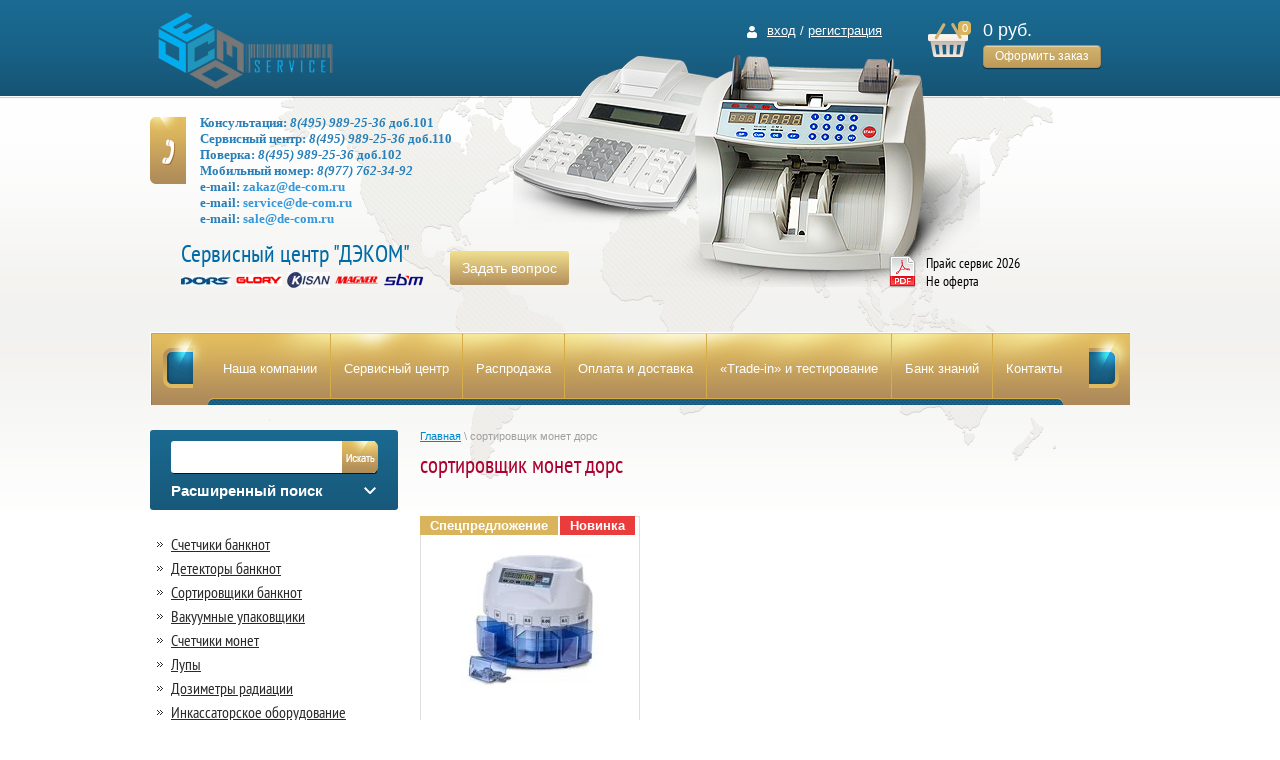

--- FILE ---
content_type: text/html; charset=utf-8
request_url: https://de-com.ru/magazin/tag/sortirovshchik-monet-dors
body_size: 13368
content:
<!doctype html>
<!--[if lt IE 7]> <html class="no-js lt-ie9 lt-ie8 lt-ie7" lang="ru"> <![endif]-->
<html class="no-js" lang="ru"> <!--<![endif]-->
<head>
<meta http-equiv="Content-Type" content="text/html; charset=UTF-8" />
<meta name="description" content="сортировщик монет дорс" />
<meta name="keywords" content="сортировщик монет дорс" />
<meta name="SKYPE_TOOLBAR" content="SKYPE_TOOLBAR_PARSER_COMPATIBLE" />

<meta name="viewport" content="width=device-width, height=device-height, initial-scale=1.0, maximum-scale=1.0, user-scalable=no">
<meta name="msapplication-tap-highlight" content="no"/>
<meta name="format-detection" content="telephone=no">
<meta http-equiv="x-rim-auto-match" content="none">

<title>сортировщик монет дорс</title>
<link href="/t/v1572/images/main-files.css" rel="stylesheet" type="text/css" />
<link href="/t/v1572/images/styles.css" rel="stylesheet" type="text/css" />
<link href="/t/v1572/images/kartochri_tovarov.css" rel="stylesheet" type="text/css" />
<link href="/g/css/styles_articles_tpl.css" rel="stylesheet" type="text/css" />
<link rel="stylesheet" href="/t/v1572/images/css/opn_style.scss.css">
<link rel="stylesheet" href="/t/v1572/images/seostyle_an.scss.css">
<!--[if lt IE 9]><script type="text/javascript" src="/t/v1572/images/modernizr-2.5.3.min.js"></script><!--<![endif]-->
<script type="text/javascript" src="/g/libs/jquery/1.10.2/jquery.min.js"></script>
<meta name="yandex-verification" content="d49d56d0a4b8e80f" />
<meta name="yandex-verification" content="bef359d8905aaaab" />
<meta name="cmsmagazine" content="86368d8963b4f0f96b434aafa426cd49" />
<meta name="yandex-verification" content="116ec17f581af262" />
<meta name="yandex-verification" content="a4665ebdf90d9097" />
<meta name="yandex-verification" content="a4665ebdf90d9097" />
<meta name="google-site-verification" content="NDOa4rdXRon0RYyuLfFzGJKiowSYabljndu7xvvicbg" />
<link rel='stylesheet' type='text/css' href='/shared/highslide-4.1.13/highslide.min.css'/>
<script type='text/javascript' src='/shared/highslide-4.1.13/highslide-full.packed.js'></script>
<script type='text/javascript'>
hs.graphicsDir = '/shared/highslide-4.1.13/graphics/';
hs.outlineType = null;
hs.showCredits = false;
hs.lang={cssDirection:'ltr',loadingText:'Загрузка...',loadingTitle:'Кликните чтобы отменить',focusTitle:'Нажмите чтобы перенести вперёд',fullExpandTitle:'Увеличить',fullExpandText:'Полноэкранный',previousText:'Предыдущий',previousTitle:'Назад (стрелка влево)',nextText:'Далее',nextTitle:'Далее (стрелка вправо)',moveTitle:'Передвинуть',moveText:'Передвинуть',closeText:'Закрыть',closeTitle:'Закрыть (Esc)',resizeTitle:'Восстановить размер',playText:'Слайд-шоу',playTitle:'Слайд-шоу (пробел)',pauseText:'Пауза',pauseTitle:'Приостановить слайд-шоу (пробел)',number:'Изображение %1/%2',restoreTitle:'Нажмите чтобы посмотреть картинку, используйте мышь для перетаскивания. Используйте клавиши вперёд и назад'};</script>

            <!-- 46b9544ffa2e5e73c3c971fe2ede35a5 -->
            <script src='/shared/s3/js/lang/ru.js'></script>
            <script src='/shared/s3/js/common.min.js'></script>
        <link rel='stylesheet' type='text/css' href='/shared/s3/css/calendar.css' /><link rel="icon" href="/favicon.ico" type="image/x-icon">
<link rel="apple-touch-icon" href="/touch-icon-iphone.png">
<link rel="apple-touch-icon" sizes="76x76" href="/touch-icon-ipad.png">
<link rel="apple-touch-icon" sizes="120x120" href="/touch-icon-iphone-retina.png">
<link rel="apple-touch-icon" sizes="152x152" href="/touch-icon-ipad-retina.png">
<meta name="msapplication-TileImage" content="/touch-w8-mediumtile.png"/>
<meta name="msapplication-square70x70logo" content="/touch-w8-smalltile.png" />
<meta name="msapplication-square150x150logo" content="/touch-w8-mediumtile.png" />
<meta name="msapplication-wide310x150logo" content="/touch-w8-widetile.png" />
<meta name="msapplication-square310x310logo" content="/touch-w8-largetile.png" />

<!--s3_require-->
<link rel="stylesheet" href="/g/basestyle/1.0.1/user/user.css" type="text/css"/>
<link rel="stylesheet" href="/g/basestyle/1.0.1/user/user.blue.css" type="text/css"/>
<script type="text/javascript" src="/g/basestyle/1.0.1/user/user.js" async></script>
<!--/s3_require-->

<!--s3_goal-->
<script src="/g/s3/goal/1.0.0/s3.goal.js"></script>
<script>new s3.Goal({map:[], goals: [], ecommerce:[]});</script>
<!--/s3_goal-->

			
		
		
		
			<link rel="stylesheet" type="text/css" href="/g/shop2v2/default/css/theme.less.css">		
			<script type="text/javascript" src="/g/printme.js"></script>
		<script type="text/javascript" src="/g/shop2v2/default/js/tpl.js"></script>
		<script type="text/javascript" src="/g/shop2v2/default/js/baron.min.js"></script>
		
			<script type="text/javascript" src="/g/shop2v2/default/js/shop2.2.js"></script>
		
	<script type="text/javascript">shop2.init({"productRefs": [],"apiHash": {"getPromoProducts":"6bb4d1a34a1480a625cf9cf0666d40f2","getSearchMatches":"52171d8f79446de85d93cc02222e7221","getFolderCustomFields":"6b8a2a908a10eb932476ca95755c5d5f","getProductListItem":"d6d3a6183f3e52ae044772921f512276","cartAddItem":"a5dc735482b7b70d83741ded8c997e0a","cartRemoveItem":"9a16e384158227b924091a87b95a1c27","cartUpdate":"b7769373ea31f75b9e1e4cef86915992","cartRemoveCoupon":"ce16529814759a83bc6670c2de6d6d11","cartAddCoupon":"ce17bc9c849baf5b0c5ba2ae075f6137","deliveryCalc":"ca521d2649ea04792ed8d4e912fb0cd9","printOrder":"df2474989c058cc972ae8df0962719e4","cancelOrder":"331f2132e3a2bb6e52a0d879857069af","cancelOrderNotify":"fa27c2116e0062467f4c78274e5d520c","repeatOrder":"ec3e5d7067a9f377e208660749f83739","paymentMethods":"433d3bc203d13d04d8203ed7eeae6f32","compare":"b54c5463cd1fb2bbde9a131029d1af0f"},"hash": null,"verId": 777646,"mode": "tag","step": "","uri": "/magazin","IMAGES_DIR": "/d/","my": {"show_sections":true},"shop2_cart_order_payments": 1,"cf_margin_price_enabled": 0,"maps_yandex_key":"","maps_google_key":""});</script>
<link href="/t/v1572/images/shop2.css" rel="stylesheet" type="text/css" />
<link rel="stylesheet" href="/t/images/seostyle_an.scss.css">
<script src="/g/s3/misc/form/1.0.0/s3.form.js"></script>
<script type="text/javascript" src="/shared/misc/includeform.js?2"></script>

<script type="text/javascript">
$(document).ready(function(){

$('.zayavka').click(function(e){
    e.preventDefault();
  $('.myform').includeForm('/forma?only_form=1', function(){
    $('<div class="close"></div>').appendTo('.myform');
    $('.popup').fadeIn();
    $('.myform').click(function(e){e.stopPropagation();})
    $('.close').click(function(){$('.popup').fadeOut();})
    $('.popup').click(function(){$(this).fadeOut();})
  });
});

});
</script>


<script type="text/javascript" src="/g/s3/misc/eventable/0.0.1/s3.eventable.js"></script>
<script type="text/javascript" src="/g/s3/misc/math/0.0.1/s3.math.js"></script>
<script type="text/javascript" src="/g/s3/menu/allin/0.0.3/s3.menu.allin.js"></script>

<link rel="stylesheet" href="/t/v1572/images/css/adaptive_styles.scss.css">
<script type="text/javascript" src="/t/v1572/images/js/adaptive_js.js"></script>
</head>
<body>
  <div class="top_line"></div>
<div id="site-wrap">
  	<header class="site-header">
  		<button class="menu-burger">
			<div class="lines"></div>
		</button>
		<div class="menu-top-wrapper menu-mobile-wr">
			<div class="mobile-menu-in">
				<div class="close-menu"></div>
				<div class="menu-overflow">
					<ul class="menu-top mob_menu"><li><a href="/o-kompanii" ><span>Наша компании</span></a></li><li><a href="/servis" ><span>Сервисный центр</span></a></li><li><a href="/bankovskoe-oborudovanie-bu" ><span>Распродажа</span></a></li><li><a href="/oplata-i-dostavka" ><span>Оплата и доставка</span></a></li><li><a href="/trade-in-i-testirovanie" ><span>«Trade-in» и тестирование</span></a></li><li><a href="/bankznaniy" ><span>Банк знаний</span></a></li><li><a href="/info" ><span>Контакты</span></a></li></ul>										<ul class="menu-left mob_menu"><li class="s3-menu-allin-has"><a href="/magazin/folder/schetchik-banknot" ><span>Счетчики банкнот</span></a><ul class="level-2"><li><a href="/magazin/folder/pereschet-s-opredeleniyem-nominala" ><span>Пересчет с определением номинала</span></a></li></ul></li><li><a href="/magazin/folder/detektor-banknot" ><span>Детекторы банкнот</span></a></li><li class="s3-menu-allin-has"><a href="/magazin/folder/sortirovschiki-banknot" ><span>Сортировщики банкнот</span></a><ul class="level-2"><li><a href="/magazin/folder/hitachi" ><span>Hitachi</span></a></li><li><a href="/magazin/folder/magner-1" ><span>Magner</span></a></li><li><a href="/magazin/folder/axiom" ><span>Axiom</span></a></li><li><a href="/magazin/folder/kisan" ><span>Kisan</span></a></li><li><a href="/magazin/folder/dors-3" ><span>DORS</span></a></li><li><a href="/magazin/folder/docash-4" ><span>DoCash</span></a></li><li><a href="/magazin/folder/numeron" ><span>Numeron</span></a></li><li><a href="/magazin/folder/glory" ><span>Glory</span></a></li><li><a href="/magazin/folder/dopolnitelnoye-oborudovaniye" ><span>Доп. оборудование</span></a></li></ul></li><li class="s3-menu-allin-has"><a href="/magazin/folder/vakuumnyy-upakovshchik" ><span>Вакуумные упаковщики</span></a><ul class="level-2"><li><a href="/magazin/folder/multivac" ><span>Multivac</span></a></li><li><a href="/magazin/folder/deep" ><span>Deep</span></a></li><li><a href="/magazin/folder/docash-1" ><span>DoCash</span></a></li><li><a href="/magazin/folder/vama" ><span>Vama</span></a></li><li><a href="/magazin/folder/dors-2" ><span>Dors</span></a></li></ul></li><li class="s3-menu-allin-has"><a href="/magazin/folder/schetchiki-monet" ><span>Счетчики монет</span></a><ul class="level-2"><li><a href="/magazin/folder/dors-4" ><span>DORS</span></a></li><li><a href="/magazin/folder/kobell" ><span>Kobell</span></a></li></ul></li><li><a href="/magazin/folder/lupy" ><span>Лупы</span></a></li><li><a href="/magazin/folder/dozimetr-radiacii" ><span>Дозиметры радиации</span></a></li><li><a href="/magazin/folder/inkassatorskoe-oborudovanie" ><span>Инкассаторское оборудование</span></a></li><li><a href="/magazin/folder/mebel-dlya-rabochego-mesta-kassira" ><span>Мебель для рабочего места кассира</span></a></li><li><a href="/magazin/folder/servis-i-poverka" ><span>Сервис и поверка</span></a></li></ul>				</div>
			</div>
		</div>
				  		<a class="zayavka">Задать вопрос</a>
                <div class="site-logo">
                	                  <a href="https://de-com.ru">
                    <!--<img src="/t/v1572/images/logo.png" alt=""/>-->
                    <img src="/thumb/2/9MjxUyO94bfNvZ9dkAlyZA/180r/d/1202817-7057.png" alt="">
                  </a>
                                  </div>
                <div class="cart_wrapp">
               <div id="shop2-cart-preview">
	<div class="shop2-block cart-preview opened">
		
		<div class="block-body">
			
			<strong class="count_bl">0</strong>
			<strong>0 руб.</strong>
			<div class="clear-container"></div>
			<p><a href="/magazin/cart" class="order-btn">Оформить заказ</a></p>
		</div>
	</div>
</div><!-- Cart Preview -->                </div>
                <div class="login_wrap">
                  <img src="/t/v1572/images/login_pic.png"  alt="вход в личный кабинет">
                   <a href="/users">вход</a> /
                  <a href="/users/register">регистрация</a>
                </div>
      </header>
      <div class="blocks_header">
        <div class="site-phone">
          <p><span style="font-size:11pt;"><span data-mega-font-name="arial_black" style="font-family:Arial Black,Avant Garde;"><span style="color:#2980b9;">Консультация:&nbsp;</span><a href="tel:84959892536" style="color: rgb(41, 128, 185);"><span style="color:#2980b9;">8(495) 989-25-36</span></a><span style="color:#2980b9;">&nbsp;доб.101</span></span></span></p>

<p><span style="font-size:11pt;"><span data-mega-font-name="arial_black" style="font-family:Arial Black,Avant Garde;"><span style="color:#2980b9;">Сервисный центр:&nbsp;</span><a href="tel:84959892536" style="color: rgb(41, 128, 185);"><span style="color:#2980b9;">8(495) 989-25-36</span></a><span style="color:#2980b9;">&nbsp;доб.110</span></span></span></p>

<p><span style="font-size:11pt;"><span data-mega-font-name="arial_black" style="font-family:Arial Black,Avant Garde;"><span style="color:#2980b9;">Поверка:&nbsp;</span><a href="tel:84959892536" style="color: rgb(41, 128, 185);"><span style="color:#2980b9;">8(495) 989-25-36</span></a><span style="color:#2980b9;">&nbsp;доб.102</span></span></span></p>

<p><span style="font-size:11pt;"><span data-mega-font-name="arial_black" style="font-family:Arial Black,Avant Garde;"><span style="color:#2980b9;">Мобильный номер:&nbsp;</span><a href="tel:89266512001"><span style="color:#2980b9;">8(977) 762-34-92</span></a><a href="tel:89266512001"><span style="color:#2980b9;">&nbsp;</span></a></span></span></p>

<p><span style="font-size:11pt;"><span data-mega-font-name="arial_black" style="font-family:Arial Black,Avant Garde;"><span style="color:#2980b9;">e-mail:&nbsp;</span><a href="mailto:zakaz@de-com.ru" style="color: rgb(41, 128, 185);"><span style="color:#3498db;">zakaz@de-com.ru</span></a></span></span></p>

<p><span style="font-size:11pt;"><span data-mega-font-name="arial_black" style="font-family:Arial Black,Avant Garde;"><span style="color:#2980b9;">e-mail: </span><a href="mailto:service@de-com.ru"><span style="color:#3498db;">service</span><span style="color:#3498db;">@de-com.ru</span></a></span></span><span style="font-size:11pt;"></span></p>

<p><span style="font-size:11pt;"><span data-mega-font-name="arial_black" style="font-family:Arial Black,Avant Garde;"><span style="color:#2980b9;">e-mail:&nbsp;</span><a href="mailto:sale@de-com.ru" style="color: rgb(41, 128, 185);"><span style="color:#3498db;">sale@de-com.ru</span></a></span></span></p>

<p>&nbsp;</p>
        </div>
        <div class="cleaner"></div>
        <div class="ff_pt_sans_narrow_r site-slogan">
          <p>Сервисный центр &quot;ДЭКОМ&quot;</p>

<p><img alt="dors-1140x450.jpg" src="/thumb/2/hmvsfY1ciTOWw-NgXrgjpw/50r/d/dors-1140x450.jpg" style="border-width: 0" /> <img alt="14581434829486.png" src="/thumb/2/AEQqnwr2HLpf1dgIgXQr1A/50r12/d/14581434829486.png" style="border-width: 0" />&nbsp;<img alt="2d7894212ba45e9ce6f7778aedcee476.jpg" src="/thumb/2/lMySIAzTcOMg0FHDehIWnQ/50r16/d/2d7894212ba45e9ce6f7778aedcee476.jpg" style="border-width: 0" />&nbsp;<img alt="magner_52af3e620163fc1e8ccdf25ca16cd85b.png" src="/thumb/2/awrXXEEsYT0bZ94bXyfxJg/60r16/d/magner_52af3e620163fc1e8ccdf25ca16cd85b.png" style="border-width: 0" />&nbsp;<img alt="sbm_ae35def73691209607c68af57d12b4dd.png" src="/thumb/2/cjKKWtifvakoVHYohdy8_A/50r16/d/sbm_ae35def73691209607c68af57d12b4dd.png" style="border-width: 0" /></p>

<p>&nbsp;</p>
        </div>
        <div class="price_block ff_pt_sans_narrow_r" onclick="document.location.href = '/f/prajs_2024.pdf'"><p>Прайс сервис 2026</p>

<p>Не оферта</p>

<p>&nbsp;</p></div>

      </div>
                <nav class="menu-top-wrap">
            <ul class="menu-top">
                                <li>
                  <a href="/o-kompanii" >Наша компании</a>
                </li>
                                 <li>
                  <a href="/servis" >Сервисный центр</a>
                </li>
                                 <li>
                  <a href="/bankovskoe-oborudovanie-bu" >Распродажа</a>
                </li>
                                 <li>
                  <a href="/oplata-i-dostavka" >Оплата и доставка</a>
                </li>
                                 <li>
                  <a href="/trade-in-i-testirovanie" >«Trade-in» и тестирование</a>
                </li>
                                 <li>
                  <a href="/bankznaniy" >Банк знаний</a>
                </li>
                                 <li>
                  <a href="/info" >Контакты</a>
                </li>
                            </ul> 
          </nav>
                 <div class="content_wrap">
        
        <aside class="site-content-left" role="complementary">
          <div class="seerch_wrap">
          <form action="/search" class="search_f" method="get" name="poisk" id="form">
             <input type="submit" class="search_b" value="" />
              <input name="search" type="text" class="search_t" onBlur="this.value=this.value==''?'':this.value;"
              onfocus="this.value=this.value==''?'':this.value;" value="" />
          <re-captcha data-captcha="recaptcha"
     data-name="captcha"
     data-sitekey="6LddAuIZAAAAAAuuCT_s37EF11beyoreUVbJlVZM"
     data-lang="ru"
     data-rsize="invisible"
     data-type="image"
     data-theme="light"></re-captcha></form>  
          	
	
<div class="shop2-block search-form ">
	<div class="block-title">
		<strong>Расширенный поиск</strong>
		<span>&nbsp;</span>
	</div>
	<div class="block-body">
		<form action="/magazin/search" enctype="multipart/form-data">
			<input type="hidden" name="sort_by" value=""/>
			
							<div class="row">
					<div class="row-title">Цена (руб.):</div>
					<label><span>от</span>&nbsp;<input name="s[price][min]" type="text" size="5" class="small" value="" /></label>
					&nbsp;
					<label><span>до</span>&nbsp;<input name="s[price][max]" type="text" size="5" class="small" value="" /></label>
				</div>
			
							<div class="row">
					<label class="row-title" for="shop2-name">Название:</label>
					<input type="text" name="s[name]" size="20" id="shop2-name" value="" />
				</div>
			
							<div class="row">
					<label class="row-title" for="shop2-article">Артикул:</label>
					<input type="text" name="s[article]" id="shop2-article" value="" />
				</div>
			
							<div class="row">
					<label class="row-title" for="shop2-text">Текст:</label>
					<input type="text" name="search_text" size="20" id="shop2-text"  value="" />
				</div>
			
			
							<div class="row">
					<div class="row-title">Выберите категорию:</div>
					<select name="s[folder_id]" id="s[folder_id]">
						<option value="">Все</option>
																																		<option value="792226021" >
									 Счетчики банкнот
								</option>
																												<option value="554854241" >
									&raquo; Пересчет с определением номинала
								</option>
																												<option value="792305221" >
									 Детекторы банкнот
								</option>
																												<option value="792305821" >
									 Сортировщики банкнот
								</option>
																												<option value="816682461" >
									&raquo; Hitachi
								</option>
																												<option value="792309421" >
									&raquo; Magner
								</option>
																												<option value="776310861" >
									&raquo; Axiom
								</option>
																												<option value="796398221" >
									&raquo; Kisan
								</option>
																												<option value="912694021" >
									&raquo; DORS
								</option>
																												<option value="474342041" >
									&raquo; DoCash
								</option>
																												<option value="796398821" >
									&raquo; Numeron
								</option>
																												<option value="792308621" >
									&raquo; Glory
								</option>
																												<option value="285966041" >
									&raquo; Доп. оборудование
								</option>
																												<option value="792306221" >
									 Вакуумные упаковщики
								</option>
																												<option value="796399621" >
									&raquo; Multivac
								</option>
																												<option value="792310221" >
									&raquo; Deep
								</option>
																												<option value="796399421" >
									&raquo; DoCash
								</option>
																												<option value="792309621" >
									&raquo; Vama
								</option>
																												<option value="796399221" >
									&raquo; Dors
								</option>
																												<option value="793838621" >
									 Счетчики монет
								</option>
																												<option value="12927461" >
									&raquo; DORS
								</option>
																												<option value="411327861" >
									&raquo; Kobell
								</option>
																												<option value="808035621" >
									 Лупы
								</option>
																												<option value="808036221" >
									 Дозиметры радиации
								</option>
																												<option value="808047421" >
									 Инкассаторское оборудование
								</option>
																												<option value="808050221" >
									 Мебель для рабочего места кассира
								</option>
																												<option value="808057421" >
									 Сервис и поверка
								</option>
																		</select>
				</div>

				<div id="shop2_search_custom_fields"></div>
			
						<div id="shop2_search_global_fields">
				
										</div>
						
							<div class="row">
					<div class="row-title">Производитель:</div>
					<select name="s[vendor_id]">
						<option value="">Все</option>          
													<option value="87192621" >DECOM</option>
													<option value="48755241" >DoCash</option>
													<option value="48755041" >DORS</option>
													<option value="48762241" >Kisan</option>
													<option value="48755441" >Magner</option>
													<option value="48762041" >SBM</option>
											</select>
				</div>
			
											    <div class="row">
				        <div class="row-title">Доставка = 0:</div>
				            				            <select name="s[flags][231904]">
				            <option value="">Все</option>
				            <option value="1">да</option>
				            <option value="0">нет</option>
				        </select>
				    </div>
		    												    <div class="row">
				        <div class="row-title">Новинка:</div>
				            				            <select name="s[flags][2]">
				            <option value="">Все</option>
				            <option value="1">да</option>
				            <option value="0">нет</option>
				        </select>
				    </div>
		    												    <div class="row">
				        <div class="row-title">Спецпредложение:</div>
				            				            <select name="s[flags][1]">
				            <option value="">Все</option>
				            <option value="1">да</option>
				            <option value="0">нет</option>
				        </select>
				    </div>
		    							
			

							<div class="row">
					<div class="row-title">Результатов на странице:</div>
					<select name="s[products_per_page]">
																										<option value="5">5</option>
																				<option value="20">20</option>
																				<option value="35">35</option>
																				<option value="50">50</option>
																				<option value="65">65</option>
																				<option value="80">80</option>
																				<option value="95">95</option>
											</select>
				</div>
			
			<div class="clear-container"></div>
			<div class="row">
				<button type="submit" class="search-btn">Найти</button>
			</div>
		<re-captcha data-captcha="recaptcha"
     data-name="captcha"
     data-sitekey="6LddAuIZAAAAAAuuCT_s37EF11beyoreUVbJlVZM"
     data-lang="ru"
     data-rsize="invisible"
     data-type="image"
     data-theme="light"></re-captcha></form>
		<div class="clear-container"></div>
	</div>
</div><!-- Search Form -->         
          </div>
             
             <nav class="left-menu-wrap">
             <ul class="menu-left ff_pt_sans_narrow_r">
                                            <li><a href="/magazin/folder/schetchik-banknot">Счетчики банкнот</a>
                                                                                                        </li>
                                                                                            <li><a href="/magazin/folder/detektor-banknot">Детекторы банкнот</a>
                                                                                                        </li>
                                                                                            <li><a href="/magazin/folder/sortirovschiki-banknot">Сортировщики банкнот</a>
                                                                                                        </li>
                                                                                            <li><a href="/magazin/folder/vakuumnyy-upakovshchik">Вакуумные упаковщики</a>
                                                                                                        </li>
                                                                                            <li><a href="/magazin/folder/schetchiki-monet">Счетчики монет</a>
                                                                                                        </li>
                                                                                            <li><a href="/magazin/folder/lupy">Лупы</a>
                                                                                                        </li>
                                                                                            <li><a href="/magazin/folder/dozimetr-radiacii">Дозиметры радиации</a>
                                                                                                        </li>
                                                                                            <li><a href="/magazin/folder/inkassatorskoe-oborudovanie">Инкассаторское оборудование</a>
                                                                                                        </li>
                                                                                            <li><a href="/magazin/folder/mebel-dlya-rabochego-mesta-kassira">Мебель для рабочего места кассира</a>
                                                                                                        </li>
                                                                                            <li><a href="/magazin/folder/servis-i-poverka">Сервис и поверка</a>
                                                         </li></ul>
                          </nav>
                  
                                    <article class="block-wr">
              <div class="left_titles ff_pt_sans_narrow_r">
                <div class="left_titles_in">
                  <div class="left_titles_in_text">
                  Новинки
                  </div>
                </div>
              </div>
                <div class="block-body1">
                 <div class="product-list product-list-thumbs"><div class="product-list product-list-thumbs">

<form method="post" action="/magazin?mode=cart&amp;action=add" accept-charset="utf-8" class="shop2-product-item product-item-thumb">
    <div class="product-top">
        <div class="product-image">
            
                <a href="/magazin/product/obnovleniye-po-moniron">
                    <img src="/thumb/2/PEiPUub_ydcDMF0VVxbWgg/200r190/d/front_pos-uah_yes.png" alt="Обновление ПО Moniron" title="Обновление ПО Moniron" />
                </a>
                <div class="verticalMiddle"></div>
           
        </div>        
        <div class="product-name"><a href="/magazin/product/obnovleniye-po-moniron">Обновление ПО Moniron</a></div>  
    </div><!--
<br>====================================<br>
start DUMP for alias: <b>e</b><br>
====================================<br>
<pre>array(56) {
  [&quot;product_id&quot;]=&gt;
  string(10) &quot;2168518841&quot;
  [&quot;folder_id&quot;]=&gt;
  string(9) &quot;808057421&quot;
  [&quot;vendor_id&quot;]=&gt;
  string(8) &quot;87192621&quot;
  [&quot;supplier_id&quot;]=&gt;
  string(6) &quot;829041&quot;
  [&quot;new&quot;]=&gt;
  int(1)
  [&quot;special&quot;]=&gt;
  int(1)
  [&quot;weight_unit&quot;]=&gt;
  string(4) &quot;кг&quot;
  [&quot;note&quot;]=&gt;
  string(166) &quot;Обновление программного обеспечения Moniron в сервисном центре. ПО на новые 100 и 5000 рублей. (2024)&quot;
  [&quot;hidden&quot;]=&gt;
  string(1) &quot;0&quot;
  [&quot;discounted&quot;]=&gt;
  string(1) &quot;1&quot;
  [&quot;currency_id&quot;]=&gt;
  int(1)
  [&quot;kinds_count&quot;]=&gt;
  string(1) &quot;1&quot;
  [&quot;vendor_alias&quot;]=&gt;
  string(20) &quot;magazin/vendor/decom&quot;
  [&quot;vendor_filename&quot;]=&gt;
  string(13) &quot;DEKOM__01.jpg&quot;
  [&quot;vendor_name&quot;]=&gt;
  string(5) &quot;DECOM&quot;
  [&quot;vendor_image_id&quot;]=&gt;
  string(10) &quot;2530303021&quot;
  [&quot;rating&quot;]=&gt;
  NULL
  [&quot;rating_count&quot;]=&gt;
  NULL
  [&quot;supplier_margin_value&quot;]=&gt;
  string(4) &quot;0.00&quot;
  [&quot;supplier_margin_type&quot;]=&gt;
  string(8) &quot;currency&quot;
  [&quot;supplier_name&quot;]=&gt;
  string(5) &quot;DECOM&quot;
  [&quot;kind_id&quot;]=&gt;
  string(10) &quot;2663008641&quot;
  [&quot;name&quot;]=&gt;
  string(33) &quot;Обновление ПО Moniron&quot;
  [&quot;is_master&quot;]=&gt;
  string(1) &quot;1&quot;
  [&quot;alias&quot;]=&gt;
  string(38) &quot;magazin/product/obnovleniye-po-moniron&quot;
  [&quot;params&quot;]=&gt;
  array(6) {
    [&quot;unit&quot;]=&gt;
    string(0) &quot;&quot;
    [&quot;tax&quot;]=&gt;
    array(1) {
      [&quot;active&quot;]=&gt;
      int(0)
    }
    [&quot;tax_payment_subject&quot;]=&gt;
    string(0) &quot;&quot;
    [&quot;tax_system_code&quot;]=&gt;
    string(0) &quot;&quot;
    [&quot;amount_min&quot;]=&gt;
    int(0)
    [&quot;amount_multiplicity&quot;]=&gt;
    int(0)
  }
  [&quot;image_id&quot;]=&gt;
  string(10) &quot;4050966841&quot;
  [&quot;image_filename&quot;]=&gt;
  string(21) &quot;front_pos-uah_yes.png&quot;
  [&quot;created&quot;]=&gt;
  string(19) &quot;2017-11-28 12:38:46&quot;
  [&quot;modified&quot;]=&gt;
  string(19) &quot;2024-09-27 09:01:40&quot;
  [&quot;yml&quot;]=&gt;
  string(1) &quot;0&quot;
  [&quot;article&quot;]=&gt;
  string(12) &quot;ПО Moniron&quot;
  [&quot;code_1c&quot;]=&gt;
  string(12) &quot;ПО Moniron&quot;
  [&quot;amount&quot;]=&gt;
  float(1)
  [&quot;pre_order&quot;]=&gt;
  string(1) &quot;0&quot;
  [&quot;price_column&quot;]=&gt;
  string(7) &quot;3500.00&quot;
  [&quot;price_old&quot;]=&gt;
  float(0)
  [&quot;price&quot;]=&gt;
  float(3500)
  [&quot;price1&quot;]=&gt;
  float(3500)
  [&quot;price2&quot;]=&gt;
  float(3500)
  [&quot;price3&quot;]=&gt;
  float(3500)
  [&quot;bonus_value&quot;]=&gt;
  int(0)
  [&quot;weight&quot;]=&gt;
  float(0)
  [&quot;length&quot;]=&gt;
  string(1) &quot;0&quot;
  [&quot;width&quot;]=&gt;
  string(1) &quot;0&quot;
  [&quot;height&quot;]=&gt;
  string(1) &quot;0&quot;
  [&quot;pos&quot;]=&gt;
  string(1) &quot;0&quot;
  [&quot;available&quot;]=&gt;
  bool(true)
  [&quot;buy_mode&quot;]=&gt;
  int(0)
  [&quot;max&quot;]=&gt;
  int(0)
  [&quot;flags&quot;]=&gt;
  array(2) {
    [0]=&gt;
    int(1)
    [1]=&gt;
    int(2)
  }
  [&quot;flags_data&quot;]=&gt;
  array(2) {
    [1]=&gt;
    array(2) {
      [&quot;date_till&quot;]=&gt;
      string(19) &quot;0000-00-00 00:00:00&quot;
      [&quot;is_enabled&quot;]=&gt;
      string(1) &quot;1&quot;
    }
    [2]=&gt;
    array(2) {
      [&quot;date_till&quot;]=&gt;
      string(19) &quot;0000-00-00 00:00:00&quot;
      [&quot;is_enabled&quot;]=&gt;
      string(1) &quot;1&quot;
    }
  }
  [&quot;folder_ids&quot;]=&gt;
  array(1) {
    [0]=&gt;
    int(808057421)
  }
  [&quot;price_discounted&quot;]=&gt;
  float(3500)
  [&quot;bonus_sum&quot;]=&gt;
  int(0)
  [&quot;cf&quot;]=&gt;
  array(0) {
  }
}
</pre>
<br>====================================<br>
end DUMP<br>====================================<br>
-->


        <div class="product-bot">
             <div class="product-price">
                	

0
   3500
	

	

                	<div class="price-current">
		<strong>3&nbsp;500</strong> руб.			</div>
            </div>
        </div>
    
<re-captcha data-captcha="recaptcha"
     data-name="captcha"
     data-sitekey="6LddAuIZAAAAAAuuCT_s37EF11beyoreUVbJlVZM"
     data-lang="ru"
     data-rsize="invisible"
     data-type="image"
     data-theme="light"></re-captcha></form>


<form method="post" action="/magazin?mode=cart&amp;action=add" accept-charset="utf-8" class="shop2-product-item product-item-thumb">
    <div class="product-top">
        <div class="product-image">
            
                <a href="/magazin/product/obnovleniye-magner-150-digital">
                    <img src="/thumb/2/u0fiQ5fGjxvBgJr8MyK0rA/200r190/d/150big.jpg" alt="Обновление ПО Magner 150 Digital" title="Обновление ПО Magner 150 Digital" />
                </a>
                <div class="verticalMiddle"></div>
           
        </div>        
        <div class="product-name"><a href="/magazin/product/obnovleniye-magner-150-digital">Обновление ПО Magner 150 Digital</a></div>  
    </div><!--
<br>====================================<br>
start DUMP for alias: <b>e</b><br>
====================================<br>
<pre>array(56) {
  [&quot;product_id&quot;]=&gt;
  string(10) &quot;1546328641&quot;
  [&quot;folder_id&quot;]=&gt;
  string(9) &quot;808057421&quot;
  [&quot;vendor_id&quot;]=&gt;
  string(8) &quot;87192621&quot;
  [&quot;supplier_id&quot;]=&gt;
  string(6) &quot;829041&quot;
  [&quot;new&quot;]=&gt;
  int(1)
  [&quot;special&quot;]=&gt;
  int(1)
  [&quot;weight_unit&quot;]=&gt;
  string(4) &quot;кг&quot;
  [&quot;note&quot;]=&gt;
  string(31) &quot;Новое ПО на Magner 150&quot;
  [&quot;hidden&quot;]=&gt;
  string(1) &quot;0&quot;
  [&quot;discounted&quot;]=&gt;
  string(1) &quot;0&quot;
  [&quot;currency_id&quot;]=&gt;
  int(1)
  [&quot;kinds_count&quot;]=&gt;
  string(1) &quot;1&quot;
  [&quot;vendor_alias&quot;]=&gt;
  string(20) &quot;magazin/vendor/decom&quot;
  [&quot;vendor_filename&quot;]=&gt;
  string(13) &quot;DEKOM__01.jpg&quot;
  [&quot;vendor_name&quot;]=&gt;
  string(5) &quot;DECOM&quot;
  [&quot;vendor_image_id&quot;]=&gt;
  string(10) &quot;2530303021&quot;
  [&quot;rating&quot;]=&gt;
  NULL
  [&quot;rating_count&quot;]=&gt;
  NULL
  [&quot;supplier_margin_value&quot;]=&gt;
  string(4) &quot;0.00&quot;
  [&quot;supplier_margin_type&quot;]=&gt;
  string(8) &quot;currency&quot;
  [&quot;supplier_name&quot;]=&gt;
  string(5) &quot;DECOM&quot;
  [&quot;kind_id&quot;]=&gt;
  string(10) &quot;1881151441&quot;
  [&quot;name&quot;]=&gt;
  string(44) &quot;Обновление ПО Magner 150 Digital&quot;
  [&quot;is_master&quot;]=&gt;
  string(1) &quot;1&quot;
  [&quot;alias&quot;]=&gt;
  string(46) &quot;magazin/product/obnovleniye-magner-150-digital&quot;
  [&quot;params&quot;]=&gt;
  array(10) {
    [&quot;unit&quot;]=&gt;
    string(0) &quot;&quot;
    [&quot;tax&quot;]=&gt;
    array(1) {
      [&quot;active&quot;]=&gt;
      int(0)
    }
    [&quot;tax_payment_subject&quot;]=&gt;
    string(0) &quot;&quot;
    [&quot;tax_payment_agent&quot;]=&gt;
    string(0) &quot;&quot;
    [&quot;tax_supplier_phones&quot;]=&gt;
    string(0) &quot;&quot;
    [&quot;tax_supplier_inn&quot;]=&gt;
    string(0) &quot;&quot;
    [&quot;tax_supplier_name&quot;]=&gt;
    string(0) &quot;&quot;
    [&quot;tax_system_code&quot;]=&gt;
    string(0) &quot;&quot;
    [&quot;amount_min&quot;]=&gt;
    int(0)
    [&quot;amount_multiplicity&quot;]=&gt;
    int(0)
  }
  [&quot;image_id&quot;]=&gt;
  string(10) &quot;2758975041&quot;
  [&quot;image_filename&quot;]=&gt;
  string(10) &quot;150big.jpg&quot;
  [&quot;created&quot;]=&gt;
  string(19) &quot;2017-01-20 06:01:28&quot;
  [&quot;modified&quot;]=&gt;
  string(19) &quot;2025-10-21 08:50:57&quot;
  [&quot;yml&quot;]=&gt;
  string(1) &quot;0&quot;
  [&quot;article&quot;]=&gt;
  string(15) &quot;ПО Magner 150&quot;
  [&quot;code_1c&quot;]=&gt;
  string(0) &quot;&quot;
  [&quot;amount&quot;]=&gt;
  float(1)
  [&quot;pre_order&quot;]=&gt;
  string(1) &quot;0&quot;
  [&quot;price_column&quot;]=&gt;
  string(7) &quot;5000.00&quot;
  [&quot;price_old&quot;]=&gt;
  float(0)
  [&quot;price&quot;]=&gt;
  float(5000)
  [&quot;price1&quot;]=&gt;
  float(5000)
  [&quot;price2&quot;]=&gt;
  float(5000)
  [&quot;price3&quot;]=&gt;
  float(5000)
  [&quot;bonus_value&quot;]=&gt;
  int(0)
  [&quot;weight&quot;]=&gt;
  float(0)
  [&quot;length&quot;]=&gt;
  string(1) &quot;0&quot;
  [&quot;width&quot;]=&gt;
  string(1) &quot;0&quot;
  [&quot;height&quot;]=&gt;
  string(1) &quot;0&quot;
  [&quot;pos&quot;]=&gt;
  string(1) &quot;0&quot;
  [&quot;available&quot;]=&gt;
  bool(true)
  [&quot;buy_mode&quot;]=&gt;
  int(0)
  [&quot;max&quot;]=&gt;
  int(0)
  [&quot;flags&quot;]=&gt;
  array(2) {
    [0]=&gt;
    int(1)
    [1]=&gt;
    int(2)
  }
  [&quot;flags_data&quot;]=&gt;
  array(2) {
    [1]=&gt;
    array(2) {
      [&quot;date_till&quot;]=&gt;
      string(19) &quot;0000-00-00 00:00:00&quot;
      [&quot;is_enabled&quot;]=&gt;
      string(1) &quot;1&quot;
    }
    [2]=&gt;
    array(2) {
      [&quot;date_till&quot;]=&gt;
      string(19) &quot;0000-00-00 00:00:00&quot;
      [&quot;is_enabled&quot;]=&gt;
      string(1) &quot;1&quot;
    }
  }
  [&quot;folder_ids&quot;]=&gt;
  array(1) {
    [0]=&gt;
    int(808057421)
  }
  [&quot;price_discounted&quot;]=&gt;
  float(5000)
  [&quot;bonus_sum&quot;]=&gt;
  int(0)
  [&quot;cf&quot;]=&gt;
  array(0) {
  }
}
</pre>
<br>====================================<br>
end DUMP<br>====================================<br>
-->


        <div class="product-bot">
             <div class="product-price">
                	

0
   5000
	

	

                	<div class="price-current">
		<strong>5&nbsp;000</strong> руб.			</div>
            </div>
        </div>
    
<re-captcha data-captcha="recaptcha"
     data-name="captcha"
     data-sitekey="6LddAuIZAAAAAAuuCT_s37EF11beyoreUVbJlVZM"
     data-lang="ru"
     data-rsize="invisible"
     data-type="image"
     data-theme="light"></re-captcha></form>

</div></div>

                </div>
            </article>
                                    <div class="news block-wr">
             <div class="left_titles ff_pt_sans_narrow_r">
                <div class="left_titles_in">
                  <div class="left_titles_in_text news-title">
                    НОВОСТИ <a href="/news">все</a>
                </div>  
              </div>      
            </div>
                            <article class="news-div">
                  <time datetime="01.10.2025" class="date">
                    01.10.2025
                  </time>
                  <div class="cleaner"></div>
                  <div class="title">
                    <a href="/news/news_post/novye-kupyury-nominalom-1000-rublej">Новые купюры номиналом 1000 рублей.</a>
                  </div>
                  <div class="anonce">Сейчас художники ЦБ и &laquo;Гознака&raquo; разрабатывают эскизы банкноты в 1000 руб.</div>
                  <div class="more">
                    <a href="/news/news_post/novye-kupyury-nominalom-1000-rublej">подробнее</a>
                  </div>
              </article>
                            <article class="news-div">
                  <time datetime="01.10.2025" class="date">
                    01.10.2025
                  </time>
                  <div class="cleaner"></div>
                  <div class="title">
                    <a href="/news/news_post/novye-kupyury-nominalom-500-rublej">Новые купюры номиналом 500 рублей.</a>
                  </div>
                  <div class="anonce"><p>На сайте ЦБ началось голосование по дизайну новой банкноты ₽500</p></div>
                  <div class="more">
                    <a href="/news/news_post/novye-kupyury-nominalom-500-rublej">подробнее</a>
                  </div>
              </article>
                            <article class="news-div">
                  <time datetime="30.10.2024" class="date">
                    30.10.2024
                  </time>
                  <div class="cleaner"></div>
                  <div class="title">
                    <a href="/news/news_post/novye-kupyury-1000-rublej">Новые купюры 1000 рублей</a>
                  </div>
                  <div class="anonce"><div><span style="font-size:10pt;">Банк России проведет народное онлайн-голосование за&nbsp;символы для&nbsp;новой банкноты</span></div></div>
                  <div class="more">
                    <a href="/news/news_post/novye-kupyury-1000-rublej">подробнее</a>
                  </div>
              </article>
                            <article class="news-div">
                  <time datetime="25.10.2024" class="date">
                    25.10.2024
                  </time>
                  <div class="cleaner"></div>
                  <div class="title">
                    <a href="/news/news_post/novye-kupyury-5000-rublej-poyavilis-v-rossii">Новые купюры 5000 рублей появились в России</a>
                  </div>
                  <div class="anonce"><p itemprop="headline"><span style="font-size:10pt;"><span style="color:#000000;">В&nbsp;России вводят в&nbsp;оборот новые пятитысячные купюры. Для нормальной работы ССМ требуется обновление ПО с образом новых купюр.&nbsp;</span></span></p></div>
                  <div class="more">
                    <a href="/news/news_post/novye-kupyury-5000-rublej-poyavilis-v-rossii">подробнее</a>
                  </div>
              </article>
                            <article class="news-div">
                  <time datetime="19.08.2024" class="date">
                    19.08.2024
                  </time>
                  <div class="cleaner"></div>
                  <div class="title">
                    <a href="/news/news_post/dollary-starogo-obrazca-chto-eto-i-chem-oni-otlichayutsya-ot-novyh-kupyur">Доллары старого образца: что это и чем они отличаются от новых купюр</a>
                  </div>
                  <div class="anonce">Какие купюры считаются долларами старого образца, есть ли у них срок действия?</div>
                  <div class="more">
                    <a href="/news/news_post/dollary-starogo-obrazca-chto-eto-i-chem-oni-otlichayutsya-ot-novyh-kupyur">подробнее</a>
                  </div>
              </article>
                          </div>
                                    <article class="opros-wr block-wr">
                <div class="left_titles ff_pt_sans_narrow_r">
                  <div class="left_titles_in">
                  <div class="left_titles_in_text news-title">
                    Опрос
                  </div>
                  </div>
                </div>
                <div class="opros-body">

<b>Вам нравится наш сайт?</b><br><br>


<form action="/" method="post">

<input type="hidden" name="return" value="1">
<input type="hidden" name="vote_id" value="2764221">
<input style="display:none;" type="text" name="text" value="">
<input name="answer[]" type="radio" value="9953821"> Да<br>
<input name="answer[]" type="radio" value="9954021"> Нет<br>
Другой вариант ответа?
<input name="alt_answer" type="text" size="15" value=""><br>
<input type="submit" value="Проголосовать">

<re-captcha data-captcha="recaptcha"
     data-name="captcha"
     data-sitekey="6LddAuIZAAAAAAuuCT_s37EF11beyoreUVbJlVZM"
     data-lang="ru"
     data-rsize="invisible"
     data-type="image"
     data-theme="light"></re-captcha></form>



</div>
            </article>
                              </aside>
      <div class="site-content-middle" role="main">
        <div class="site-content-middle-in">
                  
<div class="site-path" data-url="/"><a href="/"><span>Главная</span></a> \ <span>сортировщик монет дорс</span></div>                    <h1>сортировщик монет дорс</h1>	
	<div class="shop2-cookies-disabled shop2-warning hide"></div>
	
	
			
				
				
		
		
		
		<div class="shop2-tags-page-before">
			
		</div>
			    



			<div class="product-list product-list-thumbs">
						        <form method="post" action="/magazin?mode=cart&amp;action=add" accept-charset="utf-8" class="shop2-product-item product-item-thumb">

    <input type="hidden" name="kind_id" value="32834861" />
    <input type="hidden" name="product_id" value="24513461" />
    <input type="hidden" name="meta" value="null" />

    <div class="product-top">
        <div class="product-image">
                            <a href="/magazin/product/schetchik-monet-dors-ct3010">
                    <img src="/thumb/2/C32GEDQAoqEtZBiPh0nzqQ/200r190/d/3010.jpg" alt="Счетчик монет DORS CT3010" title="Счетчик монет DORS CT3010" />
                </a>
                <div class="verticalMiddle"></div>
                                    <div class="product-label">
                <div class="product-spec">Спецпредложение</div>                <div class="product-new">Новинка</div>                                            </div>
                    </div>

        	
	
	<div class="tpl-stars"><div class="tpl-rating" style="width: 0%;"></div></div>

	        
        <div class="product-name"><a href="/magazin/product/schetchik-monet-dors-ct3010">Счетчик монет DORS CT3010</a></div>
        
        
	
		
	
	
					<div class="product-article"><span>Артикул:</span> DORS CT3010</div>
	
	        
                <div class="product-anonce">
            DORS CT3010 успешно используется для пересчета однородной по номиналу монетной массы в кассах предприятий розничной торговли и сферы услуг с небольшим оборотом монет.
        </div>
                
        

 
	
			<div class="product-compare">
			<label>
				<input type="checkbox" value="32834861"/>
				Добавить к сравнению
			</label>
		</div>
		
	
		
				<table class="shop2-product-options"><tr class="even"><th>Производитель</th><td><a href="/magazin/vendor/dors">DORS</a></td></tr></table>
		

                    
            
				
	<div class="product-amount">
					<div class="amount-title">Количество:</div>
							<div class="shop2-product-amount">
				<button type="button" class="amount-minus">&#8722;</button><input type="text" name="amount" data-kind="32834861"  data-min="1" data-multiplicity="" maxlength="4" value="1" /><button type="button" class="amount-plus">&#43;</button>
			</div>
						</div>
        
    </div>
            <div class="product-bot">
             <div class="product-price">
                	
                	<div class="price-current">
		<strong>11&nbsp;500</strong> руб.			</div>
            </div>
            
			<button class="shop2-product-btn type-2 buy" type="submit">
			<span>Купить</span>
		</button>
	

<input type="hidden" value="Счетчик монет DORS CT3010" name="product_name" />
<input type="hidden" value="https://de-com.ru/magazin/product/schetchik-monet-dors-ct3010" name="product_link" />        </div>
    <re-captcha data-captcha="recaptcha"
     data-name="captcha"
     data-sitekey="6LddAuIZAAAAAAuuCT_s37EF11beyoreUVbJlVZM"
     data-lang="ru"
     data-rsize="invisible"
     data-type="image"
     data-theme="light"></re-captcha></form>	
		</div>
			<div class="shop2-tags-page-after">
			
		</div>
		
	


	
	</div>
      </div>
    </div>
	     <div class="clear-footer"></div>
</div>
<footer class="site-footer">
    <div class="bottom_block ff_pt_sans_narrow_r">
      <a href="/ostavit-on-line-zayavku">
        <img src="/t/v1572/images/bottom_ic1.png" height="33" width="52" alt="">
        <span>
            Оставить
          <span>
            ON-LINE ЗАЯВКУ
          </span>
        </span>
      </a>
      <a href="/napishite-nam">
        <img src="/t/v1572/images/bottom_ic2.png" height="37" width="51" alt="">
        <span>
            Напишите 
          <span>
            НАМ 
          </span>
        </span>
      </a>
      <a href="/nashi-partnery">
        <img src="/t/v1572/images/bottom_ic3.png" height="26" width="55" alt="">
        <span>
          Наши
          <span>
            ПАРТНЕРЫ
          </span>
        </span>
      </a>
    </div>
      <div class="cleaner"></div>
      <div class="site-counters"><!-- Yandex.Metrika counter -->
<script type="text/javascript" >
   (function(m,e,t,r,i,k,a){m[i]=m[i]||function(){(m[i].a=m[i].a||[]).push(arguments)};
   m[i].l=1*new Date();k=e.createElement(t),a=e.getElementsByTagName(t)[0],k.async=1,k.src=r,a.parentNode.insertBefore(k,a)})
   (window, document, "script", "https://mc.yandex.ru/metrika/tag.js", "ym");

   ym(1491433, "init", {
        clickmap:true,
        trackLinks:true,
        accurateTrackBounce:true,
        webvisor:true
   });
</script>
<noscript><div><img src="https://mc.yandex.ru/watch/1491433" style="position:absolute; left:-9999px;" alt="" /></div></noscript>
<!-- /Yandex.Metrika counter -->
<!--__INFO2026-01-17 00:49:50INFO__-->
</div>
      <div class="site-name">
        &copy; 2014 - 2026 
         <div class="site-copyright"><span style='font-size:14px;' class='copyright'><!--noindex--><span style="text-decoration:underline; cursor: pointer;" onclick="javascript:window.open('https://megagr'+'oup.ru/?utm_referrer='+location.hostname)" class="copyright">Мегагрупп.ру</span><!--/noindex--></span></div>
      </div>
</footer>
<!--687-->
<div class="popup">
	<div class="myform"></div>
</div>

<!-- assets.bottom -->
<!-- </noscript></script></style> -->
<script src="/my/s3/js/site.min.js?1768462484" ></script>
<script src="/my/s3/js/site/defender.min.js?1768462484" ></script>
<script src="https://cp.onicon.ru/loader/57037837286688e35e8b457a.js" data-auto async></script>
<script >/*<![CDATA[*/
var megacounter_key="1b1e117cebd64e57cd7d0212349b92e0";
(function(d){
    var s = d.createElement("script");
    s.src = "//counter.megagroup.ru/loader.js?"+new Date().getTime();
    s.async = true;
    d.getElementsByTagName("head")[0].appendChild(s);
})(document);
/*]]>*/</script>
<script >/*<![CDATA[*/
$ite.start({"sid":774207,"vid":777646,"aid":876828,"stid":4,"cp":21,"active":true,"domain":"de-com.ru","lang":"ru","trusted":false,"debug":false,"captcha":3,"onetap":[{"provider":"vkontakte","provider_id":"51969267","code_verifier":"2QMNNDIZlZDG1MkRGWU0mdTjWhOMUzzVxEYMiAyxD3M"}]});
/*]]>*/</script>
<!-- /assets.bottom -->
</body>
</html>

--- FILE ---
content_type: text/css
request_url: https://de-com.ru/t/v1572/images/styles.css
body_size: 5280
content:
@charset "utf-8";
/* CSS Document */
@font-face {
				    font-family: 'pt_sans_narrow_r';
				    src: url('/g/fonts/pt_sans_narrow/pt_sans_narrow-r.ttf.eot');
				    src: local('☺'), url('/g/fonts/pt_sans_narrow/pt_sans_narrow-r.woff') format('woff'), url('/g/fonts/pt_sans_narrow/pt_sans_narrow-r.ttf') format('truetype'), url('/g/fonts/pt_sans_narrow/pt_sans_narrow-r.svg#pt_sans_narrow_r') format('svg');
				    font-weight: normal;
				    font-style: normal;
				}
@font-face {
    font-family: 'cuprum_r';
    src: url('/g/fonts/cuprum/cuprum-r.ttf.eot');
    src: local('☺'), url('/g/fonts/cuprum/cuprum-r.woff') format('woff'), url('/g/fonts/cuprum/cuprum-r.ttf') format('truetype'), url('/g/fonts/cuprum/cuprum-r.svg#cuprum_r') format('svg');
    font-weight: normal;
    font-style: normal;
}
.ff_cuprum_r {font-family: 'cuprum_r', Arial, Helvetica, sans-serif;}
.ff_pt_sans_narrow_r {font-family: 'pt_sans_narrow_r', Arial, Helvetica, sans-serif;}				
body 						{ 
	margin:0; padding:0; height:100%; min-width:980px; 
	background:url(bg-body.jpg) 0 96px repeat-x #fff; 
	text-align: left; line-height: 1.25; color: #2a2a2a; font:normal 14px Arial, Helvetica, sans-serif;}

a 							{ color: #0088cc;  margin: 0; padding: 0; font-size: 100%; background: transparent; text-decoration:underline;}
a:visited 					{ color: #0088cc; }
a:hover 					{ text-decoration:none }

h1,h2,h3,h4,h5,h6 { font-family:'pt_sans_narrow_r', Arial, Helvetica, sans-serif; color:#ad0031; font-weight:normal; font-style:normal;}
h1 { font-size: 23px; margin:0 0 27px; }
h2 { font-size: 21px; margin: .83em 0;}
h3 { font-size: 19px; margin: 1.0em 0;}
h4 { font-size: 17px; margin: 1.33em 0;}
h5 { font-size: 15px; margin: 1.5em 0;}
h6 { font-size: 13px; margin: 1.67em 0;}
.top_line {
	height: 96px;position: absolute; left: 0; right: 0; top: 0; z-index: -1;
	background: #1b6b94; /* Old browsers */
	background: -moz-linear-gradient(top, #1b6b94 0%, #196287 50%, #165474 100%); /* FF3.6+ */
	background: -webkit-gradient(linear, left top, left bottom, color-stop(0%,#1b6b94), color-stop(50%,#196287), color-stop(100%,#165474)); /* Chrome,Safari4+ */
	background: -webkit-linear-gradient(top, #1b6b94 0%,#196287 50%,#165474 100%); /* Chrome10+,Safari5.1+ */
	background: -o-linear-gradient(top, #1b6b94 0%,#196287 50%,#165474 100%); /* Opera 11.10+ */
	background: -ms-linear-gradient(top, #1b6b94 0%,#196287 50%,#165474 100%); /* IE10+ */
	background: linear-gradient(to bottom, #1b6b94 0%,#196287 50%,#165474 100%); /* W3C */
	filter: progid:DXImageTransform.Microsoft.gradient( startColorstr='#1b6b94', endColorstr='#165474',GradientType=0 ); /* IE6-9 */
}
/* MAIN
-------------------------------*/
#site-wrap {
	background: url(top-pic.jpg) 50% 96px  no-repeat; 
	height:auto !important; height:100%; min-height:100%; margin:0 auto -167px; width: 980px;}
  .clear-footer { clear:both; height:167px;}
/* CONTENT
-------------------------------*/
.content_wrap { width: 100%; position: relative; }
.content_wrap:after, .blocks_header:after, .site-header:after, .block_con_list:after { content: ''; display: block; clear: both; visibility: hidden; height: 0; }
.content_wrap aside { position: relative; z-index: 0; min-height: 200px; }
.content_wrap aside.site-content-left { float: left; width: 248px; margin-right: -100%; }
.content_wrap aside.site-content-left ~ .site-content-middle > .site-content-middle-in { margin-left: 248px; }
/*.content_wrap aside.site-content-left ~ .site-content-right ~ .site-content-middle > .site-content-middle-in { margin-right: 260px; margin-left: 248px; }
.content_wrap aside.site-content-right { float: right; width: 260px; margin-left: -260px; }
.content_wrap aside.site-content-right ~ .site-content-middle > .site-content-middle-in { margin-right: 260px; }
.content_wrap aside.site-content-right ~ .site-content-left ~ .site-content-middle > .site-content-middle-in { margin-right: 260px; margin-left: 248px; }*/
.content_wrap .site-content-middle { float: left; width: 100%; }
.content_wrap .site-content-middle .site-content-middle-in {  padding: 0 11px 35px 22px;}
.block_con{
	width: 691px;margin-left: 19px;margin-top: 7px;padding-top: 7px;
	background: url(block_content_t.png) 47px 0  no-repeat;
}
.block_con_in{
	position: relative; z-index: 0;overflow: hidden;margin-left: 7px;min-height: 139px;margin-bottom: 33px;
	border-radius: 5px; -moz-border-radius: 5px; -webkit-border-radius:5px; -khtml-border-radius: 5px; behavior: url(/g/pie//pie.htc);
	background: #1b6a92; /* Old browsers */
	background: -moz-linear-gradient(top, #1b6a92 0%, #196186 50%, #17597b 100%); /* FF3.6+ */
	background: -webkit-gradient(linear, left top, left bottom, color-stop(0%,#1b6a92), color-stop(50%,#196186), color-stop(100%,#17597b)); /* Chrome,Safari4+ */
	background: -webkit-linear-gradient(top, #1b6a92 0%,#196186 50%,#17597b 100%); /* Chrome10+,Safari5.1+ */
	background: -o-linear-gradient(top, #1b6a92 0%,#196186 50%,#17597b 100%); /* Opera 11.10+ */
	background: -ms-linear-gradient(top, #1b6a92 0%,#196186 50%,#17597b 100%); /* IE10+ */
	background: linear-gradient(to bottom, #1b6a92 0%,#196186 50%,#17597b 100%); /* W3C */
	filter: progid:DXImageTransform.Microsoft.gradient( startColorstr='#1b6a92', endColorstr='#17597b',GradientType=0 ); /* IE6-9 */
	padding-left: 27px;}
.block_con_in:before{
	z-index: -1;background: url(block_con_sh.png) 100% 0  no-repeat;
}
.block_con_in_title {
	font-size: 26px;  color: #fff;padding-left: 41px;padding-top: 9px; padding-bottom: 19px;
	background: url(left_tit_arrow.png) 0 17px no-repeat;
}
.block_con_list{
	font-size: 13px; color: #fff;
	padding: 0 0 10px; margin: 0; list-style: none;
}
.block_con_list li {width: 50%; float: left;margin-bottom: 5px;}
.block_con_list li a {color: #fff; text-decoration: none;}
.site-header { height:96px; position:relative;}
.block_con_in p{margin:0;}
/*TOP MENU*/
.menu-top { 
	background: url(tm_wrap.jpg) 0 0  no-repeat;
	list-style:none; margin:0 0 25px; padding:1px 0 0 0; text-align:center;}
 .menu-top li { padding:0; margin:0 0 0 0; display:inline-block; background: url(tm_li.jpg) 0 1px  no-repeat;}
   .menu-top li:first-child { background:none;}
     .menu-top li a { 
    position: relative; z-index: 0;
	text-decoration:none; font-size: 13px; line-height: 72px;color: #fff;
	display:block; height:72px; padding:0 14px;  margin:0 -5px 0 0; }
     .menu-top a:hover { 
		background: url(tm_h.jpg) 0 0 repeat-x;
     	text-decoration:none;}
    .menu-top li a:before,.left_titles:before, .left_titles_in:before ,.left_titles_in:after, .block_con_in:before {
    	position: absolute; left: 0; right: 0; top: 0; bottom: 0; content: "";
    }
    .menu-top li a:hover:before{
    	background: url(tm_h_before.png) 50% 0  no-repeat;
    	z-index: -1;
    }
/* LOGO
-------------------------------*/
.site-logo{
	float: left; padding: 12px 0 0 5px;
}
.site-logo img {border:none;}
.cart_wrapp {
	 float: right; padding-right: 34px;padding-top: 21px;width: 113px;margin-left: 46px;padding-left:55px;position:relative;
background:url(cart.png) 0 21px no-repeat;
}

.login_wrap {
	text-align: right;font-size: 13px;color: #fff;padding-top: 23px;
}
.login_wrap a{color: #fff;}
.blocks_header {
	padding: 18px 0;min-height: 155px; position: relative;
}
.blocks_header:before {
content:""; right:150px; top:-42px; position:absolute;width:467px; height:233px;
background:url(header_pic.png) 0 0 no-repeat;
}
/* SLOGAN
-------------------------------*/
.site-slogan{
	float: left;padding-left: 31px;width: 332px;min-height: 48px;
	font-size: 24px; color: #006ba5; position: relative;line-height:1;
}
.site-slogan p, .price_block p{margin:0;}
.price_block {
	background: url(price_pdf.png) 0 2px  no-repeat;font-size:14px; color:#010101; position: relative;line-height:18px;
	float: right;margin-top: 12px; padding-right: 28px;width: 176px;padding-left: 37px; cursor:pointer;
}
.price_block a {color:#010101; text-decoration:none;}
/* PHONE
-------------------------------*/
.site-phone{ 
background: url(tel.png) 0 3px  no-repeat; position: relative;
font-size: 16px; color: #006ba5;line-height:1;
min-height: 103px; padding-left: 50px;}
.site-phone span{font-size: 13px; color: #000; font-weight:bold;}
.site-phone span.normal {font-weight:normal;}
.site-phone a{ color:#fff; text-decoration:none}
.site-phone a:hover{ color:#fff; text-decoration:underline}
.site-phone p { margin:0; padding:0;}
 /* SITE-PATH
-------------------------------*/
.site-path { color:#a0a0a0; font-size: 11px; padding:0 0 8px;}

/* SEARCH
-------------------------------*/
.seerch_wrap {
	height: 69px;padding-left: 21px;padding-top: 11px;margin-bottom: 22px;
	border-radius: 3px; -moz-border-radius: 3px; -webkit-border-radius:3px; -khtml-border-radius: 3px; behavior: url(/g/pie//pie.htc);
	background: #1b6a92; /* Old browsers */
	background: -moz-linear-gradient(top, #1b6a92 0%, #196185 50%, #17597b 100%); /* FF3.6+ */
	background: -webkit-gradient(linear, left top, left bottom, color-stop(0%,#1b6a92), color-stop(50%,#196185), color-stop(100%,#17597b)); /* Chrome,Safari4+ */
	background: -webkit-linear-gradient(top, #1b6a92 0%,#196185 50%,#17597b 100%); /* Chrome10+,Safari5.1+ */
	background: -o-linear-gradient(top, #1b6a92 0%,#196185 50%,#17597b 100%); /* Opera 11.10+ */
	background: -ms-linear-gradient(top, #1b6a92 0%,#196185 50%,#17597b 100%); /* IE10+ */
	background: linear-gradient(to bottom, #1b6a92 0%,#196185 50%,#17597b 100%); /* W3C */
	filter: progid:DXImageTransform.Microsoft.gradient( startColorstr='#1b6a92', endColorstr='#17597b',GradientType=0 ); /* IE6-9 */
}
.search_f {  
	margin:0; padding:0; height:32px; width:205px;
	background:#fff;
	 -webkit-box-shadow:1px 1px 0 rgba(0,0,0,.75);-moz-box-shadow:1px 1px 0 rgba(0,0,0,.75);box-shadow:1px 1px 0 rgba(0,0,0,.75);behavior:url(/g/pie//pie.htc);border-collapse:separate;
	border-radius: 3px; -moz-border-radius: 3px; -webkit-border-radius:3px; -khtml-border-radius: 3px; behavior: url(/g/pie//pie.htc); 
	}
.search_t { 
	float:left; width:150px; padding:8px 10px; outline:none;
	font: 11px  Arial, Helvetica, sans-serif; color: #000;
	border:none; background:none;}
.search_b { 
	float: right; 
	width:36px; height:32px; padding:0; margin:0 -2px 0 0; 
	cursor: pointer; border:none; background:url(search_btn.png) 100% 0 no-repeat;}
/*LEFT MENU*/
.menu-left { 
margin:0 0 26px; list-style:none; padding:0;}
.menu-left li {padding:0; margin:0; display:block;}
.menu-left li:hover {background:none;}
.menu-left li a { 
text-decoration:underline; font-size: 16px; color: #2a2a2a;
padding:2px 10px 2px 21px; display:block;
background: url(lm_a.png) 0 50%  no-repeat; }
.menu-left li a:hover {
	background: url(lm_h.png) 0 50%  no-repeat;
	text-decoration:none; color:#196389;}
.menu-left li ul {
	padding: 13px 0;
}
.menu-left li li a{
	padding-left: 36px;
	font-size: 15px; color: #987746;
	background: url(lm_lvl.png) 28px 50%  no-repeat;
}
.menu-left li li a:hover{
	background: url(lm_lvl_h.png) 28px 50%  no-repeat;
	color: #196389;}
/* BLOCK
-------------------------------*/
.block-wr {
	background: #e9e8e5; border: 1px solid #cdcdc6;
	 -webkit-box-shadow:0 0 1px #f4f3f2;-moz-box-shadow:0 0 1px #f4f3f2;box-shadow:0 0 1px #f4f3f2;behavior:url(/g/pie//pie.htc);border-collapse:separate;
	padding:0; margin:0 0 19px;}
.left_titles {
	margin:-1px;
	background: url(left_tit_back.jpg) 0 0  no-repeat;
	padding-top: 13px;position: relative; z-index: 0;padding-left: 5px; padding-right: 5px;
}
.left_titles:before {
	background: url(left_sh.png) 0 0  no-repeat;z-index: 1;
}
.left_titles_in {
	position: relative;
	background: url(left_tit_in.png) 0 0  no-repeat;
}
.left_titles_in:before {
	background: url(left_tit_in_bg.png) 0 0  repeat;
	top: 20px; bottom: 19px;
}
.left_titles_in:after {
	background: url(left_tit_in_b.png) 0 100%  no-repeat;
}
.left_titles_in_text {
	position: relative; z-index: 2;padding: 6px 48px 6px 25px;
	font-size: 22px; color: #fff;
	background: url(left_tit_arrow.png) 100% 50%  no-repeat;
}
.block-body1 {
	padding:8px 15px;}

/* NEWS
-------------------------------*/
.news {padding:0;}
.news p {margin:0;}
.news-title a{ color: #fff; font-size: 14px; padding-left: 5px;}
.news-div { padding:12px 0 12px 16px;}
.date {padding:0 0 9px;font-size: 12px; color:#808080; float:left;}
.cleaner {clear:both; font-size: 0; height: 0;}
.title {padding:0; font-size: 15px; color:#196389;}
.title a {color:#196389; text-decoration:underline;}
.title a:hover {text-decoration:none;}
.anonce {font-size: 13px; color:#2a2a2a; padding:2px 0 0 0}
.more {font-size: 12px; color:#196389; padding:11px 0 0 0; margin:0;}
.more a {color:#196389; text-decoration:underline;}
.more a:hover {text-decoration:none;}
/* OPROS
-------------------------------*/
.opros-body  b{font-size: 14px; color: #231e1b;}
.opros-body {font-size: 13px; color:#3b3b3b; padding:12px 19px; margin:0;}
.opros-body input[type=submit] {
	border: none;
	border-radius: 6px; -moz-border-radius: 6px; -webkit-border-radius:6px; -khtml-border-radius: 6px; behavior: url(/g/pie//pie.htc);
	background: #dfc37b; /* Old browsers */
	background: -moz-linear-gradient(top, #dfc37b 0%, #cfa857 50%, #cca65a 100%); /* FF3.6+ */
	background: -webkit-gradient(linear, left top, left bottom, color-stop(0%,#dfc37b), color-stop(50%,#cfa857), color-stop(100%,#cca65a)); /* Chrome,Safari4+ */
	background: -webkit-linear-gradient(top, #dfc37b 0%,#cfa857 50%,#cca65a 100%); /* Chrome10+,Safari5.1+ */
	background: -o-linear-gradient(top, #dfc37b 0%,#cfa857 50%,#cca65a 100%); /* Opera 11.10+ */
	background: -ms-linear-gradient(top, #dfc37b 0%,#cfa857 50%,#cca65a 100%); /* IE10+ */
	background: linear-gradient(to bottom, #dfc37b 0%,#cfa857 50%,#cca65a 100%); /* W3C */
	filter: progid:DXImageTransform.Microsoft.gradient( startColorstr='#dfc37b', endColorstr='#cca65a',GradientType=0 ); /* IE6-9 */
	height:31px; width:209px; margin:0; cursor:pointer;
	font-size: 14px; color: #fff;line-height: 31px; text-align: center;
	font-family: 'cuprum_r', Arial, Helvetica, sans-serif;text-transform:uppercase;}
.opros-body input[type=radio], .opros-body input[type=checkbox]{margin:4px 10px 4px 0;}
.opros-body input[type=text]{
	width: 206px; height: 24px;margin: 8px 0 6px;
	background: #fff;border: 1px solid #c2c2c2;
	border-radius: 6px; -moz-border-radius: 6px; -webkit-border-radius:6px; -khtml-border-radius: 6px; behavior: url(/g/pie//pie.htc);
}
.informer {text-align:center; margin:0 0 20px;}
/* FOOTER
-------------------------------*/
.site-footer { 
	background: url(footer.jpg) 0 0  no-repeat;
	height:167px; margin:0 auto; position:relative; width: 980px;}
  .site-footer-inner {width:980px; margin:0 auto; height:167px; position:relative;}
/* SITE-NAME
-------------------------------*/
.site-name{ 
  background: url(mega.png)  0 50% no-repeat;
 float: left;margin-left: 274px;padding-left: 41px;width: 198px;
 color:#fff; font:normal 11px Tahoma, Geneva, sans-serif;}
/* COPYRIGHT
-------------------------------*/
.site-copyright{
	padding-top: 9px; 
	color:#fff; font:normal 11px Tahoma, Geneva, sans-serif !important;}
.site-copyright a{color:#fff; text-decoration:underline;}
.site-copyright a:hover{ color:#fff; text-decoration:none;}
/* COUNTERS
-------------------------------*/
.site-counters{float: right;margin: 3px 28px 0 0;}

.bottom_block{
	width: 564px; height: 56px;/*margin-top: 1px;*/ margin-right: 1px; float: right;padding-left: 18px;margin-bottom: 16px;
	color: #bc0b3c; font-size: 20px;line-height:1.1;
	border: 1px solid #cdcdc6;border-bottom: none;
	 -webkit-box-shadow:0 0 1px #f9f9f7;-moz-box-shadow:0 0 1px #f9f9f7;box-shadow:0 0 1px #f9f9f7;behavior:url(/g/pie//pie.htc);border-collapse:separate;
	background: #f6f6f3; /* Old browsers */
	background: -moz-linear-gradient(top, #f6f6f3 0%, #efeeeb 50%, #e9e8e5 100%); /* FF3.6+ */
	background: -webkit-gradient(linear, left top, left bottom, color-stop(0%,#f6f6f3), color-stop(50%,#efeeeb), color-stop(100%,#e9e8e5)); /* Chrome,Safari4+ */
	background: -webkit-linear-gradient(top, #f6f6f3 0%,#efeeeb 50%,#e9e8e5 100%); /* Chrome10+,Safari5.1+ */
	background: -o-linear-gradient(top, #f6f6f3 0%,#efeeeb 50%,#e9e8e5 100%); /* Opera 11.10+ */
	background: -ms-linear-gradient(top, #f6f6f3 0%,#efeeeb 50%,#e9e8e5 100%); /* IE10+ */
	background: linear-gradient(to bottom, #f6f6f3 0%,#efeeeb 50%,#e9e8e5 100%); /* W3C */
	filter: progid:DXImageTransform.Microsoft.gradient( startColorstr='#f6f6f3', endColorstr='#e9e8e5',GradientType=0 ); /* IE6-9 */
}

.bottom_block a {color: #bc0b3c; text-decoration: none; display: block; height: 48px;padding-top:8px; float: left; width: 214px;margin-right: 7px;}
.bottom_block a +a{width: 154px;}
.bottom_block > a > span {display: inline-block; vertical-align: middle; }
.bottom_block > a > img {vertical-align: middle; border: none;}
.bottom_block > a > span > span{text-transform: uppercase; display: block;}
 /* tables */

table.table0 { border-collapse:collapse;}
table.table0 td { padding:5px; border: none}


table.table1 { border-collapse:collapse;}
table.table1 tr:hover {background: #e0e0e0; }
/*table.table1 tr:hover{ color:#fff}
table.table1 tr:hover a{ color:#fff}*/
table.table1 td { padding:5px; border: 1px solid #7f7f7f;}


table.table2 { border-collapse:collapse;}
/*table.table2 tr + tr:hover{ color:#fff;}
table.table2 tr + tr:hover a{ color:#fff;}*/
table.table2 tr:hover {background: #e0e0e0}
table.table2 td { padding:5px; border: 1px solid #261001;}
table.table2 th { padding:8px 5px; border: 1px solid #261001; background:#e0e0e0; text-align:left;}
/*table.table2 th{ color:#fff}*/

/* GALLERY */

table.gallery {border-spacing:10px; border-collapse:separate;}
table.gallery td {background-color:#f0f0f0; text-align:center; padding:15px;}
table.gallery td img {}

.popup{position:fixed; background:rgba(0,0,0,.5); display:none; top:0; left:0; width:100%; height:100%; z-index:100}
.myform{position:absolute; top:100px; left:50%; background:#fff; border-radius:2px; box-shadow:0 2px 2px 1px #000; font:normal 13px Arial; color:#606060; width:340px; margin-left:-190px; padding:0 20px 20px; z-index:100;}
.myform .close{position:absolute; top:5px; right:5px; height:16px; width:16px; background:url(closex.png) 0 0 no-repeat; cursor:pointer;}
.myform .close:hover{background-position:0 100%;}
.myform .tit{font:17px 'Cuprum-Italic', Arial, Helvetica, sans-serif; color:#2a3c4b; margin-bottom:15px;}
.myform b{font:normal 12px Arial; color:#66717A;}
.myform input[type="text"], .myform textarea{
    box-sizing:border-box; -webkit-box-sizing:border-box; -moz-box-sizing:border-box; 
    border:1px solid #E4D9DD;
    width:100%; padding:5px 10px; background:#fff; margin:0;
    
}
.myform textarea{max-width:100%; height:60px}
.myform input[type="submit"], .zayavka{
    box-sizing:border-box; -webkit-box-sizing:border-box; -moz-box-sizing:border-box; 
    border:none; cursor:pointer; color:#fff; font:14px 'CuprumRegular', Arial, Helvetica, sans-serif;
    padding:9px 12px; background:#E5573B; margin:0; border-radius:3px;
    background-image:-o-linear-gradient(top,#F1E090 0%,#B38E5A 100%);
background-image:-moz-linear-gradient(top,#F1E090 0%,#B38E5A 100%);
background-image:-webkit-linear-gradient(top,#F1E090 0%,#B38E5A 100%);
background-image:-ms-linear-gradient(top,#F1E090 0%,#B38E5A 100%);
background-image:linear-gradient(to bottom,#F1E090 0%,#B38E5A 100%);
}
.zayavka{text-decoration:none; position:absolute; top:251px; left:300px; z-index:1;}

--- FILE ---
content_type: text/css
request_url: https://de-com.ru/t/v1572/images/kartochri_tovarov.css
body_size: 184
content:
div.conteiner {
	border-radius: 2px;
	padding: 2px 10px;
}

.conteiner ul {
	border: 1px solid #175C83;
	box-shadow: 1px 1px 1px #DCBA6A;
    padding: 12px 30px;
}

.conteiner ul li {
	background: url(che-icon.png) 0 0 no-repeat;
	list-style: none;
	padding: 0 0px 0 24px;
	line-height: 20px;
	color: #133e54;
}
.conteiner h2, h3 {
    font-weight: bold;
}

.conteiner table {
	border-radius: 2px;
}

.conteiner table ul {
	border: 1px solid #175C83;
    padding: 12px 30px;
}

.conteiner table ul li {
	background: url(che-icon.png) 0 0 no-repeat;
	list-style: none;
	padding: 0 0px 0 24px;
	line-height: 20px;
	color: #133e54;
}

--- FILE ---
content_type: text/css
request_url: https://de-com.ru/t/v1572/images/css/opn_style.scss.css
body_size: 74
content:
.opn-table {
  width: 100%; }
  .opn-table td {
    width: 50%; }
    @media (max-width: 620px) {
  .opn-table td {
    display: inline-block;
    width: 100%; } }

.opn-2table {
  width: 100%; }
  .opn-2table td {
    width: 50%;
    box-sizing: border-box; }
    @media (max-width: 753px) {
  .opn-2table td {
    display: inline-block;
    width: 100%; } }


--- FILE ---
content_type: text/css
request_url: https://de-com.ru/t/v1572/images/shop2.css
body_size: 4564
content:
@charset "utf-8";
/* CSS Document */
.shop2-block {
  margin:20px 0;
  width:220px;
  -webkit-border-radius:3px;
  -moz-border-radius:3px;
  border-radius:3px;
  text-align:left;
}
.shop2-block:first-child { margin-top:0; }
.shop2-block .block-title {
  -webkit-border-radius:3px;
  -moz-border-radius:3px;
  border-radius:3px;
  min-height:34px;
  position:relative;
  cursor:pointer;
}
.shop2-block .block-title span, .shop2-block .block-title strong { display:block; }
.shop2-block .block-title span {
  position:absolute;
  top:12px;
  right:20px;
  line-height:0;
  font-size:0;
  width:14px;
  height:12px;
  background:url(arrows.png) no-repeat;
}
.shop2-block .block-title strong {
  padding:9px 42px 9px 20px;
  font-size:20px;font-weight:normal;
}
.shop2-block .block-title strong::-moz-selection {
  background:none;
  text-shadow:none;
}
.shop2-block .block-title strong::selection {
  background:none;
  text-shadow:none;
}
.shop2-block .block-body {

  display:none;
}
.shop2-block.opened .block-body { display:block; }
.shop2-block.login-form { background-color:#eee; position: absolute; right:0; top:0;}
.shop2-block.login-form input[type="text"], .shop2-block.login-form input[type="password"] {
  background:none transparent;
  vertical-align:top;
  border:none;
  padding:0;
  margin:0;
  font-size:13px;
  font-family:inherit;
}
.shop2-block.login-form .block-title {
  background-color:#f37442;
  background-image:-moz-linear-gradient(top,#f47f51,#f1632b);
  background-image:-webkit-gradient(linear,0 0,0 100%,from(#f47f51),to(#f1632b));
  background-image:-webkit-linear-gradient(top,#f47f51,#f1632b);
  background-image:-o-linear-gradient(top,#f47f51,#f1632b);
  background-image:linear-gradient(to bottom,#f47f51,#f1632b);
  background-repeat:repeat-x;
  filter:progid:DXImageTransform.Microsoft.gradient(startColorstr='#f47f51', endColorstr='#f1632b', GradientType=0);
  color:#fff;
}
.shop2-block.login-form .block-title span { background-position:0 0; }
.shop2-block.login-form.opened .block-title span { background-position:-22px 0; }
.shop2-block.login-form .block-body {
  font-size:12px;
  padding:14px 20px;
  background-color:#eee;
}
.shop2-block.login-form .block-body a, .shop2-block.login-form .block-body span, .shop2-block.login-form .block-body strong {
  display:inline-block;
  vertical-align:middle;
  padding:0 1px;
}
.shop2-block.login-form .block-body p, .shop2-block.login-form .block-body div.row { margin:6px 0; }
.shop2-block.login-form .block-body div.row {
  overflow:hidden;
  font-size:13px;
}
.shop2-block.login-form .block-body label {
  display:block;
  padding:0 1px;
}
.shop2-block.login-form .block-body label.field {
  background:#fff url(../icons-user.png) no-repeat;
  border:1px solid #cecece;
  -webkit-border-radius:3px;
  -moz-border-radius:3px;
  border-radius:3px;
  padding:0 6px 0 24px;
  overflow:hidden;
  height:23px;
}
.shop2-block.login-form .block-body label.field input {
  width:100%;
  padding:4px 0 3px;
}
.shop2-block.login-form .block-body label.field.text { background-position:6px -26px; }
.shop2-block.login-form .block-body label.field.password { background-position:6px -58px; }
.shop2-block.login-form .block-body .signin-btn {
  float:right;
  display:inline;
  border:none;
  cursor:pointer;
  padding:4px 8px;
  margin:0 0 0 10px;
  font-family:Arial, Helvetica, sans-serif;
  font-size:13px;
  color:#333333;
  background-color:#eeeeee;
  background-image:-moz-linear-gradient(top,#f8f8f8,#dfdfdf);
  background-image:-webkit-gradient(linear,0 0,0 100%,from(#f8f8f8),to(#dfdfdf));
  background-image:-webkit-linear-gradient(top,#f8f8f8,#dfdfdf);
  background-image:-o-linear-gradient(top,#f8f8f8,#dfdfdf);
  background-image:linear-gradient(to bottom,#f8f8f8,#dfdfdf);
  background-repeat:repeat-x;
  filter:progid:DXImageTransform.Microsoft.gradient(startColorstr='#f8f8f8', endColorstr='#dfdfdf', GradientType=0);
  -webkit-box-shadow:#ccc 1px 1px 0 inset, #ccc -1px -1px 0 inset, #ccc -1px 1px 0 inset, #ccc 1px -1px 0 inset;
  -moz-box-shadow:#ccc 1px 1px 0 inset, #ccc -1px -1px 0 inset, #ccc -1px 1px 0 inset, #ccc 1px -1px 0 inset;
  box-shadow:#ccc 1px 1px 0 inset, #ccc -1px -1px 0 inset, #ccc -1px 1px 0 inset, #ccc 1px -1px 0 inset;
  -webkit-border-radius:4px;
  -moz-border-radius:4px;
  border-radius:4px;
}
.shop2-block.login-form .block-body .signin-btn:hover {
  background-color:#f6f6f6;
  background-image:-moz-linear-gradient(top,#fbfbfb,#efefef);
  background-image:-webkit-gradient(linear,0 0,0 100%,from(#fbfbfb),to(#efefef));
  background-image:-webkit-linear-gradient(top,#fbfbfb,#efefef);
  background-image:-o-linear-gradient(top,#fbfbfb,#efefef);
  background-image:linear-gradient(to bottom,#fbfbfb,#efefef);
  background-repeat:repeat-x;
  filter:progid:DXImageTransform.Microsoft.gradient(startColorstr='#fbfbfb', endColorstr='#efefef', GradientType=0);
}
.shop2-block.login-form .block-body .signin-btn:active {
  background-color:#e6e6e6;
  background-image:-moz-linear-gradient(top,#dedede,#f1f1f1);
  background-image:-webkit-gradient(linear,0 0,0 100%,from(#dedede),to(#f1f1f1));
  background-image:-webkit-linear-gradient(top,#dedede,#f1f1f1);
  background-image:-o-linear-gradient(top,#dedede,#f1f1f1);
  background-image:linear-gradient(to bottom,#dedede,#f1f1f1);
  background-repeat:repeat-x;
  filter:progid:DXImageTransform.Microsoft.gradient(startColorstr='#dedede', endColorstr='#f1f1f1', GradientType=0);
  -webkit-box-shadow:rgba(0,0,0,0.2) 0 1px 1px 0 inset;
  -moz-box-shadow:rgba(0,0,0,0.2) 0 1px 1px 0 inset;
  box-shadow:rgba(0,0,0,0.2) 0 1px 1px 0 inset;
}
.shop2-block.login-form .block-body .user-name {
  font-size:14px;
  color:#333333;
  margin-right:10px;
  min-width:74px;
}
.shop2-block.login-form .block-body .settings {
  line-height:0;
  font-size:0;
  width:12px;
  height:12px;
  background:url(../icons-user.png) 0 0 no-repeat;
  text-decoration:none;
}
.shop2-block.login-form .block-body .register {
  color:#eb3c3c;
  margin-right:4px;
}
.shop2-block.login-form .block-body .my-orders {
  margin-right:10px;
  min-width:74px;
}
.shop2-block.cart-preview {

  color:#fff;
}
.shop2-block.cart-preview .block-title {
  background-color:#ec4848;
  background-image:-moz-linear-gradient(top,#ed5151,#eb3c3c);
  background-image:-webkit-gradient(linear,0 0,0 100%,from(#ed5151),to(#eb3c3c));
  background-image:-webkit-linear-gradient(top,#ed5151,#eb3c3c);
  background-image:-o-linear-gradient(top,#ed5151,#eb3c3c);
  background-image:linear-gradient(to bottom,#ed5151,#eb3c3c);
  background-repeat:repeat-x;
  filter:progid:DXImageTransform.Microsoft.gradient(startColorstr='#ed5151', endColorstr='#eb3c3c', GradientType=0);
  color:#fff;
}
.shop2-block.cart-preview .block-title span { background-position:0 0; }
.shop2-block.cart-preview.opened .block-title span { background-position:-22px 0; }
.shop2-block.cart-preview .block-body {
  font-size:12px;

  cursor:default;
}
.shop2-block.cart-preview .block-body p { margin:6px 0; }
.shop2-block.cart-preview .block-body span, .shop2-block.cart-preview .block-body strong { display:inline-block; }
.shop2-block.cart-preview .block-body span { min-width:60px; }
.shop2-block.cart-preview .block-body strong {
  font-size:18px;
  font-weight:normal;
  line-height:1;
}

.shop2-block.cart-preview .block-body div {
  font-weight:bold;
  font-size:14px;
  margin:6px 0;
}
.shop2-block.cart-preview .order-btn {
  padding:5px 11px;height:11px;
  display:inline-block;
  cursor:pointer;
  font-family:Arial, Helvetica, sans-serif;
  font-size:12px;line-height:11px;
  text-decoration:none;
  color:#fff;
  background-color:#d0b570;
  background-image:-moz-linear-gradient(top,#d0b570,#bf9a59);
  background-image:-webkit-gradient(linear,0 0,0 100%,from(#d0b570),to(#bf9a59));
  background-image:-webkit-linear-gradient(top,#d0b570,#bf9a59);
  background-image:-o-linear-gradient(top,#d0b570,#bf9a59);
  background-image:linear-gradient(to bottom,#d0b570,#bf9a59);
  background-repeat:repeat-x;
  filter:progid:DXImageTransform.Microsoft.gradient(startColorstr='#d0b570', endColorstr='#bf9a59', GradientType=0);
border: 1px solid #b18d5b;
-moz-border-radius: 4px;
-webkit-border-radius: 4px;
border-radius: 4px; 
-moz-box-shadow: 0 1px 1px rgba(0,0,0,.5), inset 0 1px 0 rgba(255,255,255,.4); 
-webkit-box-shadow: 0 1px 1px rgba(0,0,0,.5), inset 0 1px 0 rgba(255,255,255,.4); 
box-shadow: 0 1px 1px rgba(0,0,0,.5), inset 0 1px 0 rgba(255,255,255,.4);
}
.shop2-block.cart-preview .order-btn:hover {
  background-color:#e1d086;
  background-image:-moz-linear-gradient(top,#e1d086,#c09c5a);
  background-image:-webkit-gradient(linear,0 0,0 100%,from(#e1d086),to(#c09c5a));
  background-image:-webkit-linear-gradient(top,#e1d086,#c09c5a);
  background-image:-o-linear-gradient(top,#e1d086,#c09c5a);
  background-image:linear-gradient(to bottom,#e1d086,#c09c5a);
  background-repeat:repeat-x;
  filter:progid:DXImageTransform.Microsoft.gradient(startColorstr='#e1d086', endColorstr='#c09c5a', GradientType=0);
}
.shop2-block.cart-preview .order-btn:active {
  background-color:#c09c5a;
  background-image:-moz-linear-gradient(top,#c09c5a,#e1d086);
  background-image:-webkit-gradient(linear,0 0,0 100%,from(#c09c5a),to(#e1d086));
  background-image:-webkit-linear-gradient(top,#c09c5a,#e1d086);
  background-image:-o-linear-gradient(top,#c09c5a,#e1d086);
  background-image:linear-gradient(to bottom,#c09c5a,#e1d086);
  background-repeat:repeat-x;
  filter:progid:DXImageTransform.Microsoft.gradient(startColorstr='#c09c5a', endColorstr='#e1d086', GradientType=0);
  -webkit-box-shadow:rgba(0,0,0,0.2) 0 1px 1px 0 inset;
  -moz-box-shadow:rgba(0,0,0,0.2) 0 1px 1px 0 inset;
  box-shadow:rgba(0,0,0,0.2) 0 1px 1px 0 inset;
}
.shop2-block.search-form { width:auto; margin:0 0 20px;  }
.shop2-block.search-form .search-btn {
  border:none;
  cursor:pointer;
  padding:4px 8px;
  margin:0;
  font-family:Arial, Helvetica, sans-serif;
  font-size:13px;
  color:#333333;
  background-color:#eeeeee;
  background-image:-moz-linear-gradient(top,#f8f8f8,#dfdfdf);
  background-image:-webkit-gradient(linear,0 0,0 100%,from(#f8f8f8),to(#dfdfdf));
  background-image:-webkit-linear-gradient(top,#f8f8f8,#dfdfdf);
  background-image:-o-linear-gradient(top,#f8f8f8,#dfdfdf);
  background-image:linear-gradient(to bottom,#f8f8f8,#dfdfdf);
  background-repeat:repeat-x;
  filter:progid:DXImageTransform.Microsoft.gradient(startColorstr='#f8f8f8', endColorstr='#dfdfdf', GradientType=0);
  -webkit-box-shadow:#ccc 1px 1px 0 inset, #ccc -1px -1px 0 inset, #ccc -1px 1px 0 inset, #ccc 1px -1px 0 inset;
  -moz-box-shadow:#ccc 1px 1px 0 inset, #ccc -1px -1px 0 inset, #ccc -1px 1px 0 inset, #ccc 1px -1px 0 inset;
  box-shadow:#ccc 1px 1px 0 inset, #ccc -1px -1px 0 inset, #ccc -1px 1px 0 inset, #ccc 1px -1px 0 inset;
  -webkit-border-radius:4px;
  -moz-border-radius:4px;
  border-radius:4px;
}
.shop2-block.search-form .search-btn:hover {
  background-color:#f6f6f6;
  background-image:-moz-linear-gradient(top,#fbfbfb,#efefef);
  background-image:-webkit-gradient(linear,0 0,0 100%,from(#fbfbfb),to(#efefef));
  background-image:-webkit-linear-gradient(top,#fbfbfb,#efefef);
  background-image:-o-linear-gradient(top,#fbfbfb,#efefef);
  background-image:linear-gradient(to bottom,#fbfbfb,#efefef);
  background-repeat:repeat-x;
  filter:progid:DXImageTransform.Microsoft.gradient(startColorstr='#fbfbfb', endColorstr='#efefef', GradientType=0);
}
.shop2-block.search-form .search-btn:active {
  background-color:#e6e6e6;
  background-image:-moz-linear-gradient(top,#dedede,#f1f1f1);
  background-image:-webkit-gradient(linear,0 0,0 100%,from(#dedede),to(#f1f1f1));
  background-image:-webkit-linear-gradient(top,#dedede,#f1f1f1);
  background-image:-o-linear-gradient(top,#dedede,#f1f1f1);
  background-image:linear-gradient(to bottom,#dedede,#f1f1f1);
  background-repeat:repeat-x;
  filter:progid:DXImageTransform.Microsoft.gradient(startColorstr='#dedede', endColorstr='#f1f1f1', GradientType=0);
  -webkit-box-shadow:rgba(0,0,0,0.2) 0 1px 1px 0 inset;
  -moz-box-shadow:rgba(0,0,0,0.2) 0 1px 1px 0 inset;
  box-shadow:rgba(0,0,0,0.2) 0 1px 1px 0 inset;
}
.shop2-block.search-form .block-title {
background:none;height:37px; line-height:36px; color:#fff;
}
.shop2-block.search-form .block-title strong{padding:0; font-weight:bold;font-size:15px; }
.shop2-block.search-form .block-title span { background-position:0 -22px; }
.shop2-block.search-form.opened .block-title span { background-position:-22px -22px; }
.shop2-block.search-form .block-body {
  font-size:13px;
  padding:8px 18px 10px;
  background-color:#fff;
  border:2px solid #eee;position:relative;
  color:#333333;z-index:10;margin-left:-21px;
}
.shop2-block.search-form .block-body div.row {
  margin:10px 0;
  overflow:hidden;
}
.shop2-block.search-form .block-body div.row select {
  width:100%;
  font-family:inherit;
  font-size:13px;
  cursor:pointer;
}
.shop2-block.search-form .block-body div.row input[type="text"] {
  width:97%;
  font-family:inherit;
  font-size:13px;
  text-align:left;
}
.shop2-block.search-form .block-body div.row input[type="text"].small { width:60px; }
.shop2-block.search-form .block-body div.row span { color:#a1a1a1; }
.shop2-block.search-form .block-body div.row-title, .shop2-block.search-form .block-body label.row-title {
  display:block;
  padding-bottom:2px;
}
.shop2-block.tag-cloud .block-title {
  background-color:#008cd2;
  background-image:-moz-linear-gradient(top,#008fd6,#08c);
  background-image:-webkit-gradient(linear,0 0,0 100%,from(#008fd6),to(#08c));
  background-image:-webkit-linear-gradient(top,#008fd6,#08c);
  background-image:-o-linear-gradient(top,#008fd6,#08c);
  background-image:linear-gradient(to bottom,#008fd6,#08c);
  background-repeat:repeat-x;
  filter:progid:DXImageTransform.Microsoft.gradient(startColorstr='#008fd6', endColorstr='#08c', GradientType=0);
  color:#fff;
}
.shop2-block.tag-cloud .block-title span { background:none; }
.shop2-block.tag-cloud .block-body {
  background-color:#fff;
  border:1px solid #dedede;
  padding:14px;
}
.shop2-block.tag-cloud .block-body a {
  display:inline-block;
  *display:inline;
  *zoom:1;
  margin:0 4px 4px 6px;
  position:relative;
  padding:0 6px 0 8px;
  background:#dedede;
  color:#626262;
  line-height:20px;
  font-size:11px;
  text-decoration:none;
  white-space:pre;
  -webkit-border-top-right-radius:2px;
  -moz-border-radius-topright:2px;
  border-top-right-radius:2px;
  -webkit-border-bottom-right-radius:2px;
  -moz-border-radius-bottomright:2px;
  border-bottom-right-radius:2px;
}
.shop2-block.tag-cloud .block-body a span {
  border-width:10px 6px 10px 0;
  border-color:transparent #dedede transparent transparent;
  line-height:0;
  font-size:0;
  width:0;
  height:0;
  border-style:solid;
  position:absolute;
  left:-6px;
  top:0;
}
.shop2-block.tag-cloud .block-body a ins {
  position:absolute;
  left:0;
  top:50%;
  width:4px;
  height:4px;
  background:#fff;
  -webkit-border-radius:2px;
  -moz-border-radius:2px;
  border-radius:2px;
  margin:-2px 0 0;
}
.shop2-block.tag-cloud .block-body a em {
  color:#08c;
  font-style:normal;
}
/*LABLES*/
.product-item-thumb .product-label div.product-spec ,.shop2-product .product-spec, .product-item-simple .product-label div.product-spec, .shop2-pricelist .product-label div.product-spec{background:#dab45d;}
.product-item-thumb .product-label div.product-new ,.shop2-product .product-new, .product-item-simple .product-label div.product-new, .shop2-pricelist .product-label div.product-new{background:#eb3c3c}

/*BOTTOMS*/
.shop2-product-btn.type-1.buy span {background-position: -7px -119px;}
.shop2-product-btn {

background-color: #fff7e3;
background-image: -moz-linear-gradient(top,#fff7e3,#fff2d4);
background-image: -webkit-gradient(linear,0 0,0 100%,from(#fff7e3),to(#fff2d4));
background-image: -webkit-linear-gradient(top,#fff7e3,#fff2d4);
background-image: -o-linear-gradient(top,#fff7e3,#fff2d4);
background-image: linear-gradient(to bottom,#fff7e3,#fff2d4);
background-repeat: repeat-x;
filter: progid:DXImageTransform.Microsoft.gradient(startColorstr='#fff7e3',endColorstr='#fff2d4',GradientType=0);
-webkit-box-shadow: #dab45d 1px 1px 0 inset,#dab45d -1px -1px 0 inset,#dab45d -1px 1px 0 inset,#dab45d 1px -1px 0 inset;
-moz-box-shadow: #dab45d 1px 1px 0 inset,#dab45d -1px -1px 0 inset,#dab45d -1px 1px 0 inset,#dab45d 1px -1px 0 inset;
box-shadow: #dab45d 1px 1px 0 inset,#dab45d -1px -1px 0 inset,#dab45d -1px 1px 0 inset,#dab45d 1px -1px 0 inset;
}
.shop2-product-btn:hover {

background-color: #fffcf4;
background-image: -moz-linear-gradient(top,#fffcf4,#fffaee);
background-image: -webkit-gradient(linear,0 0,0 100%,from(#fffcf4),to(#fffaee));
background-image: -webkit-linear-gradient(top,#fffcf4,#fffaee);
background-image: -o-linear-gradient(top,#fffcf4,#fffaee);
background-image: linear-gradient(to bottom,#fffcf4,#fffaee);
background-repeat: repeat-x;
filter: progid:DXImageTransform.Microsoft.gradient(startColorstr='#fffcf4',endColorstr='#fffaee',GradientType=0);
}
.shop2-product-btn:active {
background-color: #e5d3a9;
background-image: -moz-linear-gradient(top,#e5d3a9,#f4eddb);
background-image: -webkit-gradient(linear,0 0,0 100%,from(#e5d3a9),to(#f4eddb));
background-image: -webkit-linear-gradient(top,#e5d3a9,#f4eddb);
background-image: -o-linear-gradient(top,#e5d3a9,#f4eddb);
background-image: linear-gradient(to bottom,#e5d3a9,#f4eddb);
background-repeat: repeat-x;
filter: progid:DXImageTransform.Microsoft.gradient(startColorstr='#e5d3a9',endColorstr='#f4eddb',GradientType=0);
}
.shop2-product-btn span {color: #666;}

/*form panel*/
.shop2-sorting-panel {background-color: #eee;color:#484848;}
.shop2-sorting-panel .sorting .sort-reset ins {background:none;}
.shop2-sorting-panel .sorting .sort-param span {background: url(icons-filter-sort.png) -1000px -1000px no-repeat;}
.shop2-sorting-panel .sorting .sort-reset span {background: url(icons-filter-sort.png) -74px 0 no-repeat;}
.shop2-filter .result {background-color: #196389;}
.shop2-filter .result .result-arrow {border-color: transparent transparent transparent #196389;}
/*BORDERS*/	
/*.shop2-product .form-add,.shop2-product .product-details,.shop2-kind-item,.product-item-thumb,.product-item-simple, .shop2-pricelist .td, table.shop2-product-options th, table.shop2-product-options td, .product-item-simple .product-side-r, .product-item-thumb .product-amount{border-color:#c7a5a6;}*/
/*витрина*/
.product-item-thumb{margin: 10px 14px 10px 0;}
/*page cart*/
table.shop2-cart-table th {background:#dab45d;}
.shop2-coupon, .shop2-cart-registration table.table-registration td.cell-l {background:#dab45d; color:#fff;}
.shop2-coupon .coupon-arrow {border-color: transparent transparent transparent #dab45d;}
.shop2-cart-registration table.table-registration td.cell-r {background:#eeeeee; border-color:#ffffff;}
table.shop2-cart-total th{color:#666;}
table.shop2-cart-total td {color:#333;}

.product-item-thumb a {color: #0088cc;}

.block-body1 .tpl-stars,.block-body1 .product-item-thumb .product-article, .block-body1 .product-item-thumb .product-anonce, .block-body1 .product-item-thumb .product-amount, .block-body1 .product-item-thumb .shop2-product-btn,.block-body1 .product-item-thumb .product-label,.block-body1 .tpl-rating-block, .shop2-product-article,.block-body1 .shop2-product-article {display:none;}
 .block-body1 .product-item-thumb, .block-body1 .product-item-thumb .product-bot{border:none;}
a.shop2-btn {color:#333;}
.shop2-product .form-add .product-price {min-width: 172px;}

.shop2-product .form-add .shop2-product-btn.type-3.buy span {color:#fff; background: url(icons-btn.png) no-repeat;}
.shop2-product .form-add .shop2-product-btn{
background-color: #e7cf7e;
background-image: -moz-linear-gradient(top,#e7cf7e,#dab45d);
background-image: -webkit-gradient(linear,0 0,0 100%,from(#e7cf7e),to(#dab45d));
background-image: -webkit-linear-gradient(top,#e7cf7e,#dab45d);
background-image: -o-linear-gradient(top,#e7cf7e,#dab45d);
background-image: linear-gradient(to bottom,#e7cf7e,#dab45d);
background-repeat: repeat-x;
filter: progid:DXImageTransform.Microsoft.gradient(startColorstr='#fff7e3',endColorstr='#fff2d4',GradientType=0);
-webkit-box-shadow: #dab45d 1px 1px 0 inset,#dab45d -1px -1px 0 inset,#dab45d -1px 1px 0 inset,#dab45d 1px -1px 0 inset;
-moz-box-shadow: #dab45d 1px 1px 0 inset,#dab45d -1px -1px 0 inset,#dab45d  -1px 1px 0 inset,#dab45d 1px -1px 0 inset;
box-shadow: #dab45d 1px 1px 0 inset,#dab45d -1px -1px 0 inset,#dab45d -1px 1px 0 inset,#dab45d 1px -1px 0 inset;
}
.shop2-product .form-add .shop2-product-btn:hover{
background-color: #f3deaa;
background-image: -moz-linear-gradient(top,#f3deaa,#edcc7e);
background-image: -webkit-gradient(linear,0 0,0 100%,from(#f3deaa),to(#edcc7e));
background-image: -webkit-linear-gradient(top,#f3deaa,#edcc7e);
background-image: -o-linear-gradient(top,#f3deaa,#edcc7e);
background-image: linear-gradient(to bottom,#f3deaa,#edcc7e);
background-repeat: repeat-x;
filter: progid:DXImageTransform.Microsoft.gradient(startColorstr='#f3deaa',endColorstr='#edcc7e',GradientType=0);

}
.shop2-product .form-add .shop2-product-btn:active{
background-color: #cda43f;
background-image: -moz-linear-gradient(top,#cda43f,#dcc052);
background-image: -webkit-gradient(linear,0 0,0 100%,from(#cda43f),to(#dcc052));
background-image: -webkit-linear-gradient(top,#cda43f,#dcc052);
background-image: -o-linear-gradient(top,#cda43f,#dcc052);
background-image: linear-gradient(to bottom,#cda43f,#dcc052);
background-repeat: repeat-x;
filter: progid:DXImageTransform.Microsoft.gradient(startColorstr='#cda43f',endColorstr='#dcc052',GradientType=0);

}
.cart_wrapp .shop2-block.cart-preview .block-body strong.count_bl {
font-size:11px; color:#fff;
display:block; position:absolute; left:30px; top:21px; width:13px ; height:14px; line-height:14px; text-align:center;}
.shop2-cart-registration table.table-registration td.cell-l button.shop2-btn {
background-color: #fdf4df;
background-image: -moz-linear-gradient(top, #fdf4df, #fceecf);
background-image: -webkit-gradient(linear, 0 0, 0 100%, from(#fdf4df), to(#fceecf));
background-image: -webkit-linear-gradient(top, #fdf4df, #fceecf);
background-image: -o-linear-gradient(top, #fdf4df, #fceecf);
background-image: linear-gradient(to bottom, #fdf4df, #fceecf);
background-repeat: repeat-x;
filter: progid:DXImageTransform.Microsoft.gradient(startColorstr='#fdf4df', endColorstr='#fceecf', GradientType=0);
-webkit-box-shadow: #c6a049 1px 1px 0 inset,#c6a049 -1px -1px 0 inset,#c6a049 -1px 1px 0 inset,#c6a049 1px -1px 0 inset;
-moz-box-shadow: #c6a049 1px 1px 0 inset,#c6a049 -1px -1px 0 inset,#c6a049 -1px 1px 0 inset,#c6a049 1px -1px 0 inset;
box-shadow: #c6a049 1px 1px 0 inset,#c6a049 -1px -1px 0 inset,#c6a049 -1px 1px 0 inset,#c6a049 1px -1px 0 inset;
height:33px; width:170px;
-webkit-border-radius: 2px;
-moz-border-radius: 2px;
border-radius: 2px;
}

.shop2-cart-registration table.table-registration td.cell-r a.shop2-btn{
background-color: #2490be;
background-image: -moz-linear-gradient(top, #2490be, #196389);
background-image: -webkit-gradient(linear, 0 0, 0 100%, from(#2490be), to(#196389));
background-image: -webkit-linear-gradient(top, #2490be, #196389);
background-image: -o-linear-gradient(top, #2490be, #196389);
background-image: linear-gradient(to bottom, #2490be, #196389);
background-repeat: repeat-x;
filter: progid:DXImageTransform.Microsoft.gradient(startColorstr='#2490be', endColorstr='#196389', GradientType=0);
-webkit-box-shadow: #196389 1px 1px 0 inset,#196389 -1px -1px 0 inset,#196389 -1px 1px 0 inset,#196389  1px -1px 0 inset;
-moz-box-shadow: #196389  1px 1px 0 inset,#196389  -1px -1px 0 inset,#196389 -1px 1px 0 inset,#196389 1px -1px 0 inset;
box-shadow: #196389 1px 1px 0 inset,#196389 -1px -1px 0 inset,#196389 -1px 1px 0 inset,#196389 1px -1px 0 inset;
height:23px; width:170px;
-webkit-border-radius: 3px;
-moz-border-radius: 3px;
border-radius: 3px;color:#fff;line-height:23px;
}
table.shop2-cart-total {width:auto;}
.product-cb {background:green ;}
.product-ser {background:blue ;}

.product-cb-in{position: absolute; font-size: 13px; font-weight: bold; color: #fff; padding: 2px 10px; line-height: normal; cursor: default; background: green; z-index: 2;}
.product-ser-in{position: absolute; font-size: 13px; font-weight: bold; color: #fff; padding: 2px 10px; line-height: normal; cursor: default; background: blue; bottom: -20px;}

--- FILE ---
content_type: text/css
request_url: https://de-com.ru/t/v1572/images/css/adaptive_styles.scss.css
body_size: 3771
content:
#sandbox_theme_panel_458051 {
  width: 200px !important;
  top: 50% !important;
  right: 0 !important;
  left: inherit !important;
  width: 200px !important;
  font-size: 12px !important; }

.ios, .ios * {
  cursor: pointer; }

html, body {
  min-width: 320px; }

img {
  max-width: 100%;
  height: auto; }

.new-contacts-phone, .new-contacts-address, .tot {
  display: none; }

html.overflowHidden .zayavka, html.overflowHidden .login_wrap {
  z-index: 1; }

#orderForm input, #orderForm textarea {
  border: 1px solid #ccc;
  outline: none; }
/*-----------------------------------------------*/
.menu-mobile-wr {
  position: fixed;
  left: 0;
  right: 0;
  top: 0;
  bottom: 0;
  z-index: 1000;
  background: rgba(0, 0, 0, 0.7);
  visibility: hidden;
  opacity: 0;
  transition: all 0.3s ease; }
  .menu-mobile-wr.opened {
    opacity: 1;
    visibility: visible; }
    .menu-mobile-wr.opened .mobile-menu-in {
      transform: none; }
  .menu-mobile-wr:before {
    display: none; }
  .menu-mobile-wr .close-menu {
    position: absolute;
    right: -45px;
    top: 10px;
    width: 45px;
    height: 47px;
    background: #175c7f url(../close-ico.svg) 50% 50% no-repeat;
    cursor: pointer; }
  .menu-mobile-wr .menu-overflow {
    position: absolute;
    right: 0;
    left: 0;
    top: 0;
    bottom: 0;
    overflow-y: auto; }
  .menu-mobile-wr .mobile-menu-in {
    position: fixed;
    left: 0;
    top: 0;
    bottom: 0;
    background: rgba(0, 0, 0, 0.7);
    transform: translateX(-100%);
    transition: all 0.3s ease;
    width: 250px; }
    .menu-mobile-wr .mobile-menu-in nav {
      text-align: right; }
    .menu-mobile-wr .mobile-menu-in .menu-top, .menu-mobile-wr .mobile-menu-in .menu-left {
      line-height: 0;
      font-size: 0;
      list-style: none;
      list-style-image: none;
      padding: 15px;
      margin: 20px 0 0; }
      .menu-mobile-wr .mobile-menu-in .menu-top > li, .menu-mobile-wr .mobile-menu-in .menu-left > li {
        padding-bottom: 1px; }
        .menu-mobile-wr .mobile-menu-in .menu-top > li > a, .menu-mobile-wr .mobile-menu-in .menu-left > li > a {
          font: normal 18px/18px CuprumRegular;
          text-decoration: none;
          display: block;
          color: #fff;
          padding: 5px 25px 5px 10px;
          border-radius: 0;
          behavior: url(/g/libs/pie/1.0.0/pie.htc);
          position: relative;
          background: #175c7f; }
          .menu-mobile-wr .mobile-menu-in .menu-top > li > a span, .menu-mobile-wr .mobile-menu-in .menu-left > li > a span {
            display: block;
            padding: 4px 0 5px 10px; }
          .menu-mobile-wr .mobile-menu-in .menu-top > li > a:hover, .menu-mobile-wr .mobile-menu-in .menu-left > li > a:hover {
            color: #fff; }
        .menu-mobile-wr .mobile-menu-in .menu-top > li.s3-menu-allin-has > a, .menu-mobile-wr .mobile-menu-in .menu-left > li.s3-menu-allin-has > a {
          position: relative; }
          .menu-mobile-wr .mobile-menu-in .menu-top > li.s3-menu-allin-has > a:before, .menu-mobile-wr .mobile-menu-in .menu-left > li.s3-menu-allin-has > a:before {
            content: '';
            position: absolute;
            top: 50%;
            right: 10px;
            width: 11px;
            height: 7px;
            background: url(../menu-arrow-bot.png) 0 0 no-repeat;
            z-index: 1;
            margin-top: -4px; }
          .menu-mobile-wr .mobile-menu-in .menu-top > li.s3-menu-allin-has > a.s3-menu-allin-open:before, .menu-mobile-wr .mobile-menu-in .menu-left > li.s3-menu-allin-has > a.s3-menu-allin-open:before {
            -webkit-transform: rotate(180deg);
            -moz-transform: rotate(180deg);
            -ms-transform: rotate(180deg);
            -o-transform: rotate(180deg);
            transform: rotate(180deg); }
        .menu-mobile-wr .mobile-menu-in .menu-top > li ul, .menu-mobile-wr .mobile-menu-in .menu-left > li ul {
          display: none;
          margin: 0;
          padding: 0 0 0 20px;
          list-style: none; }
          .menu-mobile-wr .mobile-menu-in .menu-top > li ul li, .menu-mobile-wr .mobile-menu-in .menu-left > li ul li {
            margin: 0;
            padding: 5px 0 5px; }
          .menu-mobile-wr .mobile-menu-in .menu-top > li ul li a, .menu-mobile-wr .mobile-menu-in .menu-left > li ul li a {
            display: block;
            margin: 0;
            padding: 5px 10px 5px 0;
            font-size: 13px;
            color: #fff;
            text-decoration: none;
            line-height: normal; }

.menu-burger {
  position: fixed;
  left: 0;
  top: 0;
  width: 40px;
  height: 40px;
  background: #1b678e;
  padding: 0;
  border: none;
  outline: none;
  z-index: 999; }
  @media (min-width: 981px) {
  .menu-burger {
    display: none; } }
  .menu-burger .lines {
    height: 15px;
    position: relative;
    width: 24px;
    margin: 9px auto;
    border-top: 3px solid #fff;
    border-bottom: 3px solid #fff; }
    .menu-burger .lines:before {
      content: "";
      position: absolute;
      left: 0;
      right: 0;
      top: 6px;
      border-top: 3px solid #fff; }

.table-wrapper {
  width: 100%;
  overflow: overlay; }



@media (max-width: 980px) {
  #site-wrap {
    width: 100%; }

  .site-header {
    margin-top: 40px;
    height: auto;
    display: flex;
    align-items: center;
    background: #175c7f;
    padding: 10px;
    -webkit-box-sizing: border-box;
    -moz-box-sizing: border-box;
    box-sizing: border-box; }
    .site-header:before {
      position: fixed;
      left: 0;
      right: 0;
      top: 0;
      height: 40px;
      content: '';
      background: #175c7f;
      z-index: 100; }
    .site-header .new-contacts-phone {
      position: fixed;
      right: 0;
      top: 0;
      display: block;
      width: 40px;
      height: 40px;
      background: #b70202 url(../tel-logo-white.png) no-repeat 50% 46%;
      float: none;
      margin: 0;
      padding: 0;
      z-index: 101; }
      .site-header .new-contacts-phone > div {
        display: none; }
        .site-header .new-contacts-phone > div span, .site-header .new-contacts-phone > div a {
          color: #fff !important; }
        .site-header .new-contacts-phone > div > p {
          margin: 0;
          padding: 0; }
      .site-header .new-contacts-phone.active {
        background-color: #681438; }
        .site-header .new-contacts-phone.active > div {
          position: absolute;
          top: 100%;
          right: 0;
          width: 220px;
          font-size: 14px;
          background: #681438;
          padding: 10px;
          text-align: right;
          color: #fff;
          display: block; }
          .site-header .new-contacts-phone.active > div span, .site-header .new-contacts-phone.active > div a {
            color: #fff !important; }
          .site-header .new-contacts-phone.active > div > p {
            margin: 0;
            padding: 0; }
    .site-header .new-contacts-address {
      position: fixed;
      right: 45px;
      top: 0;
      display: block;
      width: 40px;
      height: 40px;
      background: #b70202 url(../adr-logo-white.png) no-repeat 50% 46%;
      float: none;
      margin: 0;
      padding: 0;
      z-index: 101; }
      .site-header .new-contacts-address > div {
        display: none; }
      .site-header .new-contacts-address.active {
        background-color: #681438; }
        .site-header .new-contacts-address.active > div {
          position: absolute;
          top: 100%;
          right: 0;
          width: 237px;
          font-size: 14px;
          background: #681438;
          padding: 10px;
          text-align: right;
          color: #fff;
          display: block; }
          .site-header .new-contacts-address.active > div a {
            color: #fff;
            text-decoration: none; }
    .site-header .site-logo {
      padding: 10px;
      -webkit-box-sizing: border-box;
      -moz-box-sizing: border-box;
      box-sizing: border-box;
      margin-right: auto; }

  .menu-top-wrap, .left-menu-wrap, .top_line {
    display: none; }

  .login_wrap {
    position: fixed;
    z-index: 9999;
    padding: 0;
    top: 10px;
    right: 8px; }

  .zayavka {
    position: fixed;
    top: 3px;
    left: auto;
    right: 150px;
    z-index: 9999; }

  .cart_wrapp {
    padding: 10px 10px 10px 55px;
    height: 100%;
    position: relative;
    overflow: hidden; }

  .shop2-block.cart-preview {
    margin: 0; }

  .menu-top {
    background: none; }
    .menu-top li {
      display: block;
      height: auto;
      background: none; }
      .menu-top li a {
        height: auto; }

  .content_wrap {
    display: flex;
    flex-direction: column;
    padding: 15px;
    -webkit-box-sizing: border-box;
    -moz-box-sizing: border-box;
    box-sizing: border-box; }
    .content_wrap .seerch_wrap {
      width: 100%;
      max-width: 224px;
      margin: 0 auto 20px; }
    .content_wrap aside.site-content-left {
      order: 1;
      margin: 0 auto; }
      .content_wrap aside.site-content-left .product-list.product-list-thumbs {
        margin-right: 0;
        margin-left: 0;
        display: flex;
        flex-direction: column; }
        .content_wrap aside.site-content-left .product-list.product-list-thumbs .product-item-thumb {
          width: 100%;
          margin-right: 0;
          margin-left: 0; }
    .content_wrap .site-content-middle {
      width: 100%;
      margin: 0; }
      .content_wrap .site-content-middle .site-content-middle-in {
        width: 100%;
        padding: 0;
        margin: 0 0 20px; }
        .content_wrap .site-content-middle .site-content-middle-in .block_con {
          display: none; }

  .content_wrap aside.site-content-left ~ .site-content-middle > .site-content-middle-in {
    margin: 0 0 20px; }

  .product-list.product-list-thumbs {
    margin-right: -10px;
    margin-left: -10px; }
    .product-list.product-list-thumbs .product-item-thumb {
      width: calc(33.3% - 20px);
      margin-right: 10px;
      margin-left: 10px;
      -webkit-box-sizing: border-box;
      -moz-box-sizing: border-box;
      box-sizing: border-box; }

  .product-item-thumb .product-image {
    width: auto; }

  .site-footer {
    height: auto;
    padding-bottom: 10px;
    width: 100%;
    background: #175c7f;
    display: flex;
    flex-direction: column;
    align-items: center; }
    .site-footer .bottom_block {
      width: 100%;
      height: auto;
      padding: 10px;
      -webkit-box-sizing: border-box;
      -moz-box-sizing: border-box;
      box-sizing: border-box;
      margin-bottom: 10px; }
    .site-footer .site-counters {
      margin: 0 auto; }
    .site-footer .site-name {
      margin-top: 10px;
      margin-right: auto;
      margin-left: auto;
      width: 100%;
      max-width: 90px; }

  table.shop2-cart-total td:first-child {
    display: none; }

  .shop2-product .product-side-r .tab {
    padding-bottom: 10px; }

  .shop2-product-data {
    margin-top: 0; } }

@media (max-width: 800px) {
  .blocks_header {
    background: #fff; }
    .blocks_header:before {
      display: none; }

  .content_wrap {
    background: #fff; }

  .blocks_header {
    padding: 10px 10px 0;
    -webkit-box-sizing: border-box;
    -moz-box-sizing: border-box;
    box-sizing: border-box;
    height: auto;
    min-height: auto;
    width: 100%;
    position: relative;
    overflow: hidden; }
    .blocks_header .site-slogan {
      width: 100%;
      padding: 0 0 0 50px;
      float: none;
      -webkit-box-sizing: border-box;
      -moz-box-sizing: border-box;
      box-sizing: border-box; }
    .blocks_header .price_block {
      float: none;
      margin-left: 50px;
      width: 100%;
      -webkit-box-sizing: border-box;
      -moz-box-sizing: border-box;
      box-sizing: border-box; }

  .shop2-product .product-side-l {
    float: none;
    width: auto; }

  .shop2-product .product-thumbnails ul {
    display: flex;
    flex-wrap: wrap;
    justify-content: center; }

  .shop2-product .product-side-r {
    padding: 10px 0 0; }

  .shop2-group-kinds .shop2-kind-item {
    width: calc(50% - 10px); }

  .shop2-pricelist .td.column-options, .shop2-pricelist .th.column-options {
    display: none; }

  .shop2-pricelist .th {
    font-size: 0; }
    .shop2-pricelist .th.column-name {
      font-size: 13px; } }

@media (max-width: 640px) {
  .product-list.product-list-thumbs .product-item-thumb {
    width: calc(50% - 20px); }

  table.shop2-cart-table td.cart-amount .shop2-product-amount {
    width: 46px; }

  table.shop2-cart-table td.cart-amount .shop2-product-amount .amount-minus, table.shop2-cart-table td.cart-amount .shop2-product-amount .amount-plus {
    display: none; }

  table.shop2-cart-table th, table.shop2-cart-table td {
    padding: 10px 5px; }

  table.shop2-cart-table th {
    font-size: 0; }

  table.shop2-cart-table th:nth-child(1) {
    font-size: 13px; }

  table.shop2-cart-table td.cart-price1 {
    font-size: 0;
    padding: 0;
    display: none; }

  table.shop2-cart-table td.cart-product .cart-product-image {
    display: none; }

  table.shop2-cart-table td.cart-product {
    padding-right: 0;
    padding-left: 0; } }

table.shop2-cart-table td.cart-price {
  word-break: normal; }

@media (max-width: 580px) {
  .shop2-pricelist .td {
    padding: 5px; }

  .shop2-pricelist .td.column-amount .shop2-product-amount {
    width: 44px; }
    .shop2-pricelist .td.column-amount .shop2-product-amount button {
      display: none; }

  .shop2-pricelist .product-label div {
    font-size: 11px; } }

@media (max-width: 480px) {
  form input[type="text"], form textarea {
    width: 100%;
    max-width: 100%; }

  #orderForm input, #orderForm textarea {
    width: 100%; }

  .shop2-filter table.table-filter-param tbody {
    display: flex;
    flex-direction: column; }
    .shop2-filter table.table-filter-param tbody tr {
      display: flex;
      flex-direction: column; }
      .shop2-filter table.table-filter-param tbody tr th {
        width: 100%;
        -webkit-box-sizing: border-box;
        -moz-box-sizing: border-box;
        box-sizing: border-box; }

  .site-phone {
    padding-left: 0;
    background: none; }

  .blocks_header .site-slogan {
    padding-left: 0; }

  .cart_wrapp {
    margin-right: auto;
    margin-left: auto; }

  .blocks_header .price_block {
    margin-left: 0; }

  .site-header {
    flex-direction: column;
    align-items: center;
    justify-content: center; }
    .site-header .site-logo {
      margin-right: auto;
      margin-left: auto; }

  .myform {
    width: auto;
    left: 10px;
    margin: 0;
    -webkit-box-sizing: border-box;
    -moz-box-sizing: border-box;
    box-sizing: border-box;
    right: 10px; }

  .product-list.product-list-thumbs {
    margin-right: 0;
    margin-left: 0; }
    .product-list.product-list-thumbs .product-item-thumb {
      width: 100%;
      margin-right: 0;
      margin-left: 0; }
    .product-list.product-list-thumbs .product-item-thumb .product-price, .product-list.product-list-thumbs .product-item-thumb .product-amount .amount-title {
      margin-right: auto; }
    .product-list.product-list-thumbs .product-item-thumb .product-bot, .product-list.product-list-thumbs .product-item-thumb .product-amount {
      display: flex;
      flex-direction: row;
      align-items: center; }

  .shop2-sorting-panel {
    display: flex;
    flex-direction: column; }
    .shop2-sorting-panel .sorting .sort-param {
      margin-left: 0; }
    .shop2-sorting-panel .sorting .sort-reset {
      margin-left: 0; }

  .tpl-form input[type=text], .tpl-form input[type=password], .tpl-form textarea, .tpl-form select {
    width: 100%;
    max-width: 100%;
    -webkit-box-sizing: border-box;
    -moz-box-sizing: border-box;
    box-sizing: border-box; }

  .shop2-product .product-side-r .tab {
    width: 100%;
    align-items: center;
    display: flex; }
    .shop2-product .product-side-r .tab .td {
      display: flex; }
    .shop2-product .product-side-r .tab .td .tpl-field .tpl-form-button {
      padding-right: 10px;
      padding-left: 10px; }

  .product-item-simple {
    display: flex;
    flex-direction: column; }
    .product-item-simple .product-side-r {
      order: 1;
      padding: 0;
      border: 0;
      min-height: auto;
      width: 100%;
      display: flex;
      flex-wrap: wrap;
      height: auto;
      align-items: center; }
    .product-item-simple .product-side-r .product-amount {
      width: 100%; }
    .product-item-simple .product-side-r .product-price {
      margin-right: auto; }
    .product-item-simple .product-side-r .shop2-product-btn {
      margin: 5px 0; }

  .shop2-product .product-side-r .tab .td .tpl-field input[type="text"] {
    width: 130px; }

  #shop2-msg {
    left: 50% !important; } }


--- FILE ---
content_type: text/javascript
request_url: https://counter.megagroup.ru/1b1e117cebd64e57cd7d0212349b92e0.js?r=&s=1280*720*24&u=https%3A%2F%2Fde-com.ru%2Fmagazin%2Ftag%2Fsortirovshchik-monet-dors&t=%D1%81%D0%BE%D1%80%D1%82%D0%B8%D1%80%D0%BE%D0%B2%D1%89%D0%B8%D0%BA%20%D0%BC%D0%BE%D0%BD%D0%B5%D1%82%20%D0%B4%D0%BE%D1%80%D1%81&fv=0,0&en=1&rld=0&fr=0&callback=_sntnl1768657184245&1768657184245
body_size: 96
content:
//:1
_sntnl1768657184245({date:"Sat, 17 Jan 2026 13:39:44 GMT", res:"1"})